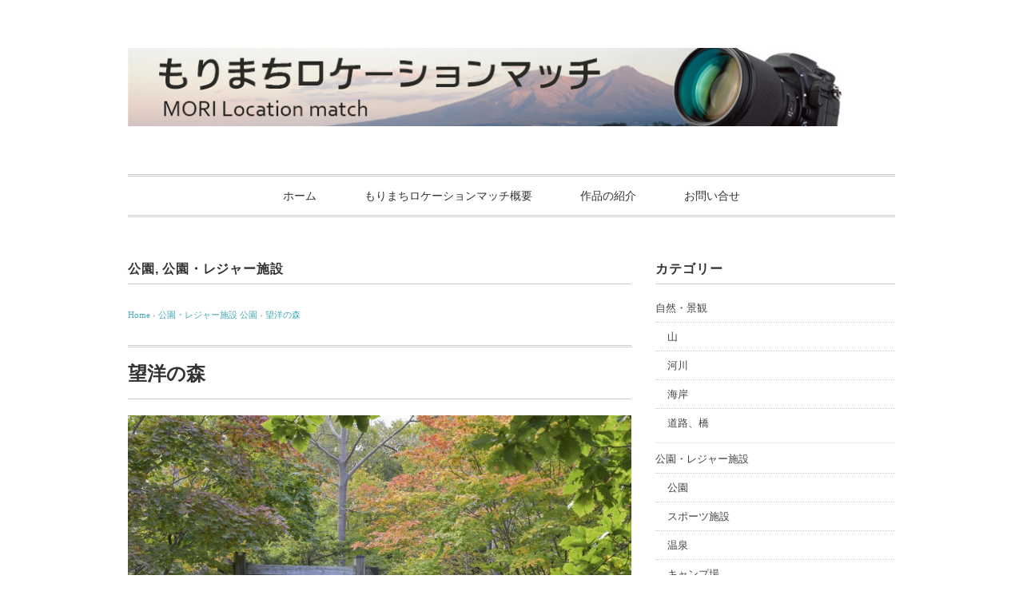

--- FILE ---
content_type: text/html; charset=UTF-8
request_url: https://mori-locationmatch.net/bouyou/
body_size: 130521
content:
<!DOCTYPE html><html dir="ltr" lang="ja" prefix="og: https://ogp.me/ns#"><head><meta charset="UTF-8" /><meta name="viewport" content="width=device-width, initial-scale=1.0"><link rel="stylesheet" href="https://mori-locationmatch.net/wp-content/cache/autoptimize/css/autoptimize_single_a414a3d6cdbd419136e917539a3d13f4.css" type="text/css" media="screen, print" /><link rel="stylesheet" href="https://mori-locationmatch.net/wp-content/cache/autoptimize/css/autoptimize_single_89eaf085bdcced0ef230c823c6206bad.css" type="text/css" media="screen, print" /><link rel="alternate" type="application/atom+xml" title="もりまちロケーションマッチ Atom Feed" href="https://mori-locationmatch.net/feed/atom/" /><link rel="alternate" type="application/rss+xml" title="もりまちロケーションマッチ RSS Feed" href="https://mori-locationmatch.net/feed/" /> <!--[if lt IE 9]> <script src="https://mori-locationmatch.net/wp-content/themes/vanillacity/jquery/html5.js" type="text/javascript"></script> <![endif]--><title>望洋の森 森林公園 | もりまちロケーションマッチ 映画、ドラマの撮影誘致、支援。</title><style>#wpadminbar #wp-admin-bar-wccp_free_top_button .ab-icon:before {
	content: "\f160";
	color: #02CA02;
	top: 3px;
}
#wpadminbar #wp-admin-bar-wccp_free_top_button .ab-icon {
	transform: rotate(45deg);
}</style><meta name="description" content="豊かな自然が広がる駒ケ岳（砂原岳）周辺で森林浴を楽しめ、散策路や人口池なども整備された森林公園です。自然豊かであることから様々な野鳥が観察されます。砂原岳の登山口に位置するが、現在は入山規制の為こちらの登山は自粛してください" /><meta name="robots" content="max-image-preview:large" /><meta name="author" content="morilocationmatch"/><link rel="canonical" href="https://mori-locationmatch.net/bouyou/" /><meta name="generator" content="All in One SEO (AIOSEO) 4.9.3" /><meta property="og:locale" content="ja_JP" /><meta property="og:site_name" content="もりまちロケーションマッチ | 北海道森町ロケ地情報を提供" /><meta property="og:type" content="article" /><meta property="og:title" content="望洋の森 森林公園 | もりまちロケーションマッチ 映画、ドラマの撮影誘致、支援。" /><meta property="og:description" content="豊かな自然が広がる駒ケ岳（砂原岳）周辺で森林浴を楽しめ、散策路や人口池なども整備された森林公園です。自然豊かであることから様々な野鳥が観察されます。砂原岳の登山口に位置するが、現在は入山規制の為こちらの登山は自粛してください" /><meta property="og:url" content="https://mori-locationmatch.net/bouyou/" /><meta property="article:published_time" content="2021-04-19T06:02:36+00:00" /><meta property="article:modified_time" content="2021-07-03T06:21:51+00:00" /><meta name="twitter:card" content="summary" /><meta name="twitter:title" content="望洋の森 森林公園 | もりまちロケーションマッチ 映画、ドラマの撮影誘致、支援。" /><meta name="twitter:description" content="豊かな自然が広がる駒ケ岳（砂原岳）周辺で森林浴を楽しめ、散策路や人口池なども整備された森林公園です。自然豊かであることから様々な野鳥が観察されます。砂原岳の登山口に位置するが、現在は入山規制の為こちらの登山は自粛してください" /> <script type="application/ld+json" class="aioseo-schema">{"@context":"https:\/\/schema.org","@graph":[{"@type":"BlogPosting","@id":"https:\/\/mori-locationmatch.net\/bouyou\/#blogposting","name":"\u671b\u6d0b\u306e\u68ee \u68ee\u6797\u516c\u5712 | \u3082\u308a\u307e\u3061\u30ed\u30b1\u30fc\u30b7\u30e7\u30f3\u30de\u30c3\u30c1 \u6620\u753b\u3001\u30c9\u30e9\u30de\u306e\u64ae\u5f71\u8a98\u81f4\u3001\u652f\u63f4\u3002","headline":"\u671b\u6d0b\u306e\u68ee","author":{"@id":"https:\/\/mori-locationmatch.net\/author\/mori\/#author"},"publisher":{"@id":"https:\/\/mori-locationmatch.net\/#organization"},"image":{"@type":"ImageObject","url":"https:\/\/mori-locationmatch.net\/wp-content\/uploads\/2021\/04\/mightyRIC_6663.jpg","width":1200,"height":801},"datePublished":"2021-04-19T15:02:36+09:00","dateModified":"2021-07-03T15:21:51+09:00","inLanguage":"ja","mainEntityOfPage":{"@id":"https:\/\/mori-locationmatch.net\/bouyou\/#webpage"},"isPartOf":{"@id":"https:\/\/mori-locationmatch.net\/bouyou\/#webpage"},"articleSection":"\u516c\u5712, \u516c\u5712\u30fb\u30ec\u30b8\u30e3\u30fc\u65bd\u8a2d, \u516c\u5712, \u7802\u539f"},{"@type":"BreadcrumbList","@id":"https:\/\/mori-locationmatch.net\/bouyou\/#breadcrumblist","itemListElement":[{"@type":"ListItem","@id":"https:\/\/mori-locationmatch.net#listItem","position":1,"name":"\u30db\u30fc\u30e0","item":"https:\/\/mori-locationmatch.net","nextItem":{"@type":"ListItem","@id":"https:\/\/mori-locationmatch.net\/category\/park\/#listItem","name":"\u516c\u5712\u30fb\u30ec\u30b8\u30e3\u30fc\u65bd\u8a2d"}},{"@type":"ListItem","@id":"https:\/\/mori-locationmatch.net\/category\/park\/#listItem","position":2,"name":"\u516c\u5712\u30fb\u30ec\u30b8\u30e3\u30fc\u65bd\u8a2d","item":"https:\/\/mori-locationmatch.net\/category\/park\/","nextItem":{"@type":"ListItem","@id":"https:\/\/mori-locationmatch.net\/category\/park\/park2\/#listItem","name":"\u516c\u5712"},"previousItem":{"@type":"ListItem","@id":"https:\/\/mori-locationmatch.net#listItem","name":"\u30db\u30fc\u30e0"}},{"@type":"ListItem","@id":"https:\/\/mori-locationmatch.net\/category\/park\/park2\/#listItem","position":3,"name":"\u516c\u5712","item":"https:\/\/mori-locationmatch.net\/category\/park\/park2\/","nextItem":{"@type":"ListItem","@id":"https:\/\/mori-locationmatch.net\/bouyou\/#listItem","name":"\u671b\u6d0b\u306e\u68ee"},"previousItem":{"@type":"ListItem","@id":"https:\/\/mori-locationmatch.net\/category\/park\/#listItem","name":"\u516c\u5712\u30fb\u30ec\u30b8\u30e3\u30fc\u65bd\u8a2d"}},{"@type":"ListItem","@id":"https:\/\/mori-locationmatch.net\/bouyou\/#listItem","position":4,"name":"\u671b\u6d0b\u306e\u68ee","previousItem":{"@type":"ListItem","@id":"https:\/\/mori-locationmatch.net\/category\/park\/park2\/#listItem","name":"\u516c\u5712"}}]},{"@type":"Organization","@id":"https:\/\/mori-locationmatch.net\/#organization","name":"\u3082\u308a\u307e\u3061\u30ed\u30b1\u30fc\u30b7\u30e7\u30f3\u30de\u30c3\u30c1","description":"\u5317\u6d77\u9053\u68ee\u753a\u30ed\u30b1\u5730\u60c5\u5831\u3092\u63d0\u4f9b","url":"https:\/\/mori-locationmatch.net\/","logo":{"@type":"ImageObject","url":"https:\/\/mori-locationmatch.net\/wp-content\/uploads\/2021\/03\/icon2.jpg","@id":"https:\/\/mori-locationmatch.net\/bouyou\/#organizationLogo","width":263,"height":264},"image":{"@id":"https:\/\/mori-locationmatch.net\/bouyou\/#organizationLogo"}},{"@type":"Person","@id":"https:\/\/mori-locationmatch.net\/author\/mori\/#author","url":"https:\/\/mori-locationmatch.net\/author\/mori\/","name":"morilocationmatch","image":{"@type":"ImageObject","@id":"https:\/\/mori-locationmatch.net\/bouyou\/#authorImage","url":"https:\/\/secure.gravatar.com\/avatar\/c084d311b45c5f54e6744e9e7690297561f5b4d1bf1ab3ff0de8764780a0aeeb?s=96&d=mm&r=g","width":96,"height":96,"caption":"morilocationmatch"}},{"@type":"WebPage","@id":"https:\/\/mori-locationmatch.net\/bouyou\/#webpage","url":"https:\/\/mori-locationmatch.net\/bouyou\/","name":"\u671b\u6d0b\u306e\u68ee \u68ee\u6797\u516c\u5712 | \u3082\u308a\u307e\u3061\u30ed\u30b1\u30fc\u30b7\u30e7\u30f3\u30de\u30c3\u30c1 \u6620\u753b\u3001\u30c9\u30e9\u30de\u306e\u64ae\u5f71\u8a98\u81f4\u3001\u652f\u63f4\u3002","description":"\u8c4a\u304b\u306a\u81ea\u7136\u304c\u5e83\u304c\u308b\u99d2\u30b1\u5cb3\uff08\u7802\u539f\u5cb3\uff09\u5468\u8fba\u3067\u68ee\u6797\u6d74\u3092\u697d\u3057\u3081\u3001\u6563\u7b56\u8def\u3084\u4eba\u53e3\u6c60\u306a\u3069\u3082\u6574\u5099\u3055\u308c\u305f\u68ee\u6797\u516c\u5712\u3067\u3059\u3002\u81ea\u7136\u8c4a\u304b\u3067\u3042\u308b\u3053\u3068\u304b\u3089\u69d8\u3005\u306a\u91ce\u9ce5\u304c\u89b3\u5bdf\u3055\u308c\u307e\u3059\u3002\u7802\u539f\u5cb3\u306e\u767b\u5c71\u53e3\u306b\u4f4d\u7f6e\u3059\u308b\u304c\u3001\u73fe\u5728\u306f\u5165\u5c71\u898f\u5236\u306e\u70ba\u3053\u3061\u3089\u306e\u767b\u5c71\u306f\u81ea\u7c9b\u3057\u3066\u304f\u3060\u3055\u3044","inLanguage":"ja","isPartOf":{"@id":"https:\/\/mori-locationmatch.net\/#website"},"breadcrumb":{"@id":"https:\/\/mori-locationmatch.net\/bouyou\/#breadcrumblist"},"author":{"@id":"https:\/\/mori-locationmatch.net\/author\/mori\/#author"},"creator":{"@id":"https:\/\/mori-locationmatch.net\/author\/mori\/#author"},"image":{"@type":"ImageObject","url":"https:\/\/mori-locationmatch.net\/wp-content\/uploads\/2021\/04\/mightyRIC_6663.jpg","@id":"https:\/\/mori-locationmatch.net\/bouyou\/#mainImage","width":1200,"height":801},"primaryImageOfPage":{"@id":"https:\/\/mori-locationmatch.net\/bouyou\/#mainImage"},"datePublished":"2021-04-19T15:02:36+09:00","dateModified":"2021-07-03T15:21:51+09:00"},{"@type":"WebSite","@id":"https:\/\/mori-locationmatch.net\/#website","url":"https:\/\/mori-locationmatch.net\/","name":"\u3082\u308a\u307e\u3061\u30ed\u30b1\u30fc\u30b7\u30e7\u30f3\u30de\u30c3\u30c1","description":"\u5317\u6d77\u9053\u68ee\u753a\u30ed\u30b1\u5730\u60c5\u5831\u3092\u63d0\u4f9b","inLanguage":"ja","publisher":{"@id":"https:\/\/mori-locationmatch.net\/#organization"}}]}</script> <link rel='dns-prefetch' href='//ajax.googleapis.com' /><link rel='dns-prefetch' href='//webfonts.sakura.ne.jp' /><link rel='dns-prefetch' href='//www.googletagmanager.com' /><link href='https://fonts.gstatic.com' crossorigin='anonymous' rel='preconnect' /><link rel="alternate" type="application/rss+xml" title="もりまちロケーションマッチ &raquo; フィード" href="https://mori-locationmatch.net/feed/" /><link rel="alternate" type="application/rss+xml" title="もりまちロケーションマッチ &raquo; コメントフィード" href="https://mori-locationmatch.net/comments/feed/" /> <script type="text/javascript" id="wpp-js" src="https://mori-locationmatch.net/wp-content/plugins/wordpress-popular-posts/assets/js/wpp.min.js?ver=7.3.6" data-sampling="0" data-sampling-rate="100" data-api-url="https://mori-locationmatch.net/wp-json/wordpress-popular-posts" data-post-id="722" data-token="22c0e6348b" data-lang="0" data-debug="0"></script> <link rel="alternate" title="oEmbed (JSON)" type="application/json+oembed" href="https://mori-locationmatch.net/wp-json/oembed/1.0/embed?url=https%3A%2F%2Fmori-locationmatch.net%2Fbouyou%2F" /><link rel="alternate" title="oEmbed (XML)" type="text/xml+oembed" href="https://mori-locationmatch.net/wp-json/oembed/1.0/embed?url=https%3A%2F%2Fmori-locationmatch.net%2Fbouyou%2F&#038;format=xml" /> <style id='wp-img-auto-sizes-contain-inline-css' type='text/css'>img:is([sizes=auto i],[sizes^="auto," i]){contain-intrinsic-size:3000px 1500px}
/*# sourceURL=wp-img-auto-sizes-contain-inline-css */</style><style id='wp-block-library-inline-css' type='text/css'>:root{--wp-block-synced-color:#7a00df;--wp-block-synced-color--rgb:122,0,223;--wp-bound-block-color:var(--wp-block-synced-color);--wp-editor-canvas-background:#ddd;--wp-admin-theme-color:#007cba;--wp-admin-theme-color--rgb:0,124,186;--wp-admin-theme-color-darker-10:#006ba1;--wp-admin-theme-color-darker-10--rgb:0,107,160.5;--wp-admin-theme-color-darker-20:#005a87;--wp-admin-theme-color-darker-20--rgb:0,90,135;--wp-admin-border-width-focus:2px}@media (min-resolution:192dpi){:root{--wp-admin-border-width-focus:1.5px}}.wp-element-button{cursor:pointer}:root .has-very-light-gray-background-color{background-color:#eee}:root .has-very-dark-gray-background-color{background-color:#313131}:root .has-very-light-gray-color{color:#eee}:root .has-very-dark-gray-color{color:#313131}:root .has-vivid-green-cyan-to-vivid-cyan-blue-gradient-background{background:linear-gradient(135deg,#00d084,#0693e3)}:root .has-purple-crush-gradient-background{background:linear-gradient(135deg,#34e2e4,#4721fb 50%,#ab1dfe)}:root .has-hazy-dawn-gradient-background{background:linear-gradient(135deg,#faaca8,#dad0ec)}:root .has-subdued-olive-gradient-background{background:linear-gradient(135deg,#fafae1,#67a671)}:root .has-atomic-cream-gradient-background{background:linear-gradient(135deg,#fdd79a,#004a59)}:root .has-nightshade-gradient-background{background:linear-gradient(135deg,#330968,#31cdcf)}:root .has-midnight-gradient-background{background:linear-gradient(135deg,#020381,#2874fc)}:root{--wp--preset--font-size--normal:16px;--wp--preset--font-size--huge:42px}.has-regular-font-size{font-size:1em}.has-larger-font-size{font-size:2.625em}.has-normal-font-size{font-size:var(--wp--preset--font-size--normal)}.has-huge-font-size{font-size:var(--wp--preset--font-size--huge)}.has-text-align-center{text-align:center}.has-text-align-left{text-align:left}.has-text-align-right{text-align:right}.has-fit-text{white-space:nowrap!important}#end-resizable-editor-section{display:none}.aligncenter{clear:both}.items-justified-left{justify-content:flex-start}.items-justified-center{justify-content:center}.items-justified-right{justify-content:flex-end}.items-justified-space-between{justify-content:space-between}.screen-reader-text{border:0;clip-path:inset(50%);height:1px;margin:-1px;overflow:hidden;padding:0;position:absolute;width:1px;word-wrap:normal!important}.screen-reader-text:focus{background-color:#ddd;clip-path:none;color:#444;display:block;font-size:1em;height:auto;left:5px;line-height:normal;padding:15px 23px 14px;text-decoration:none;top:5px;width:auto;z-index:100000}html :where(.has-border-color){border-style:solid}html :where([style*=border-top-color]){border-top-style:solid}html :where([style*=border-right-color]){border-right-style:solid}html :where([style*=border-bottom-color]){border-bottom-style:solid}html :where([style*=border-left-color]){border-left-style:solid}html :where([style*=border-width]){border-style:solid}html :where([style*=border-top-width]){border-top-style:solid}html :where([style*=border-right-width]){border-right-style:solid}html :where([style*=border-bottom-width]){border-bottom-style:solid}html :where([style*=border-left-width]){border-left-style:solid}html :where(img[class*=wp-image-]){height:auto;max-width:100%}:where(figure){margin:0 0 1em}html :where(.is-position-sticky){--wp-admin--admin-bar--position-offset:var(--wp-admin--admin-bar--height,0px)}@media screen and (max-width:600px){html :where(.is-position-sticky){--wp-admin--admin-bar--position-offset:0px}}

/*# sourceURL=wp-block-library-inline-css */</style><style id='wp-block-gallery-inline-css' type='text/css'>.blocks-gallery-grid:not(.has-nested-images),.wp-block-gallery:not(.has-nested-images){display:flex;flex-wrap:wrap;list-style-type:none;margin:0;padding:0}.blocks-gallery-grid:not(.has-nested-images) .blocks-gallery-image,.blocks-gallery-grid:not(.has-nested-images) .blocks-gallery-item,.wp-block-gallery:not(.has-nested-images) .blocks-gallery-image,.wp-block-gallery:not(.has-nested-images) .blocks-gallery-item{display:flex;flex-direction:column;flex-grow:1;justify-content:center;margin:0 1em 1em 0;position:relative;width:calc(50% - 1em)}.blocks-gallery-grid:not(.has-nested-images) .blocks-gallery-image:nth-of-type(2n),.blocks-gallery-grid:not(.has-nested-images) .blocks-gallery-item:nth-of-type(2n),.wp-block-gallery:not(.has-nested-images) .blocks-gallery-image:nth-of-type(2n),.wp-block-gallery:not(.has-nested-images) .blocks-gallery-item:nth-of-type(2n){margin-right:0}.blocks-gallery-grid:not(.has-nested-images) .blocks-gallery-image figure,.blocks-gallery-grid:not(.has-nested-images) .blocks-gallery-item figure,.wp-block-gallery:not(.has-nested-images) .blocks-gallery-image figure,.wp-block-gallery:not(.has-nested-images) .blocks-gallery-item figure{align-items:flex-end;display:flex;height:100%;justify-content:flex-start;margin:0}.blocks-gallery-grid:not(.has-nested-images) .blocks-gallery-image img,.blocks-gallery-grid:not(.has-nested-images) .blocks-gallery-item img,.wp-block-gallery:not(.has-nested-images) .blocks-gallery-image img,.wp-block-gallery:not(.has-nested-images) .blocks-gallery-item img{display:block;height:auto;max-width:100%;width:auto}.blocks-gallery-grid:not(.has-nested-images) .blocks-gallery-image figcaption,.blocks-gallery-grid:not(.has-nested-images) .blocks-gallery-item figcaption,.wp-block-gallery:not(.has-nested-images) .blocks-gallery-image figcaption,.wp-block-gallery:not(.has-nested-images) .blocks-gallery-item figcaption{background:linear-gradient(0deg,#000000b3,#0000004d 70%,#0000);bottom:0;box-sizing:border-box;color:#fff;font-size:.8em;margin:0;max-height:100%;overflow:auto;padding:3em .77em .7em;position:absolute;text-align:center;width:100%;z-index:2}.blocks-gallery-grid:not(.has-nested-images) .blocks-gallery-image figcaption img,.blocks-gallery-grid:not(.has-nested-images) .blocks-gallery-item figcaption img,.wp-block-gallery:not(.has-nested-images) .blocks-gallery-image figcaption img,.wp-block-gallery:not(.has-nested-images) .blocks-gallery-item figcaption img{display:inline}.blocks-gallery-grid:not(.has-nested-images) figcaption,.wp-block-gallery:not(.has-nested-images) figcaption{flex-grow:1}.blocks-gallery-grid:not(.has-nested-images).is-cropped .blocks-gallery-image a,.blocks-gallery-grid:not(.has-nested-images).is-cropped .blocks-gallery-image img,.blocks-gallery-grid:not(.has-nested-images).is-cropped .blocks-gallery-item a,.blocks-gallery-grid:not(.has-nested-images).is-cropped .blocks-gallery-item img,.wp-block-gallery:not(.has-nested-images).is-cropped .blocks-gallery-image a,.wp-block-gallery:not(.has-nested-images).is-cropped .blocks-gallery-image img,.wp-block-gallery:not(.has-nested-images).is-cropped .blocks-gallery-item a,.wp-block-gallery:not(.has-nested-images).is-cropped .blocks-gallery-item img{flex:1;height:100%;object-fit:cover;width:100%}.blocks-gallery-grid:not(.has-nested-images).columns-1 .blocks-gallery-image,.blocks-gallery-grid:not(.has-nested-images).columns-1 .blocks-gallery-item,.wp-block-gallery:not(.has-nested-images).columns-1 .blocks-gallery-image,.wp-block-gallery:not(.has-nested-images).columns-1 .blocks-gallery-item{margin-right:0;width:100%}@media (min-width:600px){.blocks-gallery-grid:not(.has-nested-images).columns-3 .blocks-gallery-image,.blocks-gallery-grid:not(.has-nested-images).columns-3 .blocks-gallery-item,.wp-block-gallery:not(.has-nested-images).columns-3 .blocks-gallery-image,.wp-block-gallery:not(.has-nested-images).columns-3 .blocks-gallery-item{margin-right:1em;width:calc(33.33333% - .66667em)}.blocks-gallery-grid:not(.has-nested-images).columns-4 .blocks-gallery-image,.blocks-gallery-grid:not(.has-nested-images).columns-4 .blocks-gallery-item,.wp-block-gallery:not(.has-nested-images).columns-4 .blocks-gallery-image,.wp-block-gallery:not(.has-nested-images).columns-4 .blocks-gallery-item{margin-right:1em;width:calc(25% - .75em)}.blocks-gallery-grid:not(.has-nested-images).columns-5 .blocks-gallery-image,.blocks-gallery-grid:not(.has-nested-images).columns-5 .blocks-gallery-item,.wp-block-gallery:not(.has-nested-images).columns-5 .blocks-gallery-image,.wp-block-gallery:not(.has-nested-images).columns-5 .blocks-gallery-item{margin-right:1em;width:calc(20% - .8em)}.blocks-gallery-grid:not(.has-nested-images).columns-6 .blocks-gallery-image,.blocks-gallery-grid:not(.has-nested-images).columns-6 .blocks-gallery-item,.wp-block-gallery:not(.has-nested-images).columns-6 .blocks-gallery-image,.wp-block-gallery:not(.has-nested-images).columns-6 .blocks-gallery-item{margin-right:1em;width:calc(16.66667% - .83333em)}.blocks-gallery-grid:not(.has-nested-images).columns-7 .blocks-gallery-image,.blocks-gallery-grid:not(.has-nested-images).columns-7 .blocks-gallery-item,.wp-block-gallery:not(.has-nested-images).columns-7 .blocks-gallery-image,.wp-block-gallery:not(.has-nested-images).columns-7 .blocks-gallery-item{margin-right:1em;width:calc(14.28571% - .85714em)}.blocks-gallery-grid:not(.has-nested-images).columns-8 .blocks-gallery-image,.blocks-gallery-grid:not(.has-nested-images).columns-8 .blocks-gallery-item,.wp-block-gallery:not(.has-nested-images).columns-8 .blocks-gallery-image,.wp-block-gallery:not(.has-nested-images).columns-8 .blocks-gallery-item{margin-right:1em;width:calc(12.5% - .875em)}.blocks-gallery-grid:not(.has-nested-images).columns-1 .blocks-gallery-image:nth-of-type(1n),.blocks-gallery-grid:not(.has-nested-images).columns-1 .blocks-gallery-item:nth-of-type(1n),.blocks-gallery-grid:not(.has-nested-images).columns-2 .blocks-gallery-image:nth-of-type(2n),.blocks-gallery-grid:not(.has-nested-images).columns-2 .blocks-gallery-item:nth-of-type(2n),.blocks-gallery-grid:not(.has-nested-images).columns-3 .blocks-gallery-image:nth-of-type(3n),.blocks-gallery-grid:not(.has-nested-images).columns-3 .blocks-gallery-item:nth-of-type(3n),.blocks-gallery-grid:not(.has-nested-images).columns-4 .blocks-gallery-image:nth-of-type(4n),.blocks-gallery-grid:not(.has-nested-images).columns-4 .blocks-gallery-item:nth-of-type(4n),.blocks-gallery-grid:not(.has-nested-images).columns-5 .blocks-gallery-image:nth-of-type(5n),.blocks-gallery-grid:not(.has-nested-images).columns-5 .blocks-gallery-item:nth-of-type(5n),.blocks-gallery-grid:not(.has-nested-images).columns-6 .blocks-gallery-image:nth-of-type(6n),.blocks-gallery-grid:not(.has-nested-images).columns-6 .blocks-gallery-item:nth-of-type(6n),.blocks-gallery-grid:not(.has-nested-images).columns-7 .blocks-gallery-image:nth-of-type(7n),.blocks-gallery-grid:not(.has-nested-images).columns-7 .blocks-gallery-item:nth-of-type(7n),.blocks-gallery-grid:not(.has-nested-images).columns-8 .blocks-gallery-image:nth-of-type(8n),.blocks-gallery-grid:not(.has-nested-images).columns-8 .blocks-gallery-item:nth-of-type(8n),.wp-block-gallery:not(.has-nested-images).columns-1 .blocks-gallery-image:nth-of-type(1n),.wp-block-gallery:not(.has-nested-images).columns-1 .blocks-gallery-item:nth-of-type(1n),.wp-block-gallery:not(.has-nested-images).columns-2 .blocks-gallery-image:nth-of-type(2n),.wp-block-gallery:not(.has-nested-images).columns-2 .blocks-gallery-item:nth-of-type(2n),.wp-block-gallery:not(.has-nested-images).columns-3 .blocks-gallery-image:nth-of-type(3n),.wp-block-gallery:not(.has-nested-images).columns-3 .blocks-gallery-item:nth-of-type(3n),.wp-block-gallery:not(.has-nested-images).columns-4 .blocks-gallery-image:nth-of-type(4n),.wp-block-gallery:not(.has-nested-images).columns-4 .blocks-gallery-item:nth-of-type(4n),.wp-block-gallery:not(.has-nested-images).columns-5 .blocks-gallery-image:nth-of-type(5n),.wp-block-gallery:not(.has-nested-images).columns-5 .blocks-gallery-item:nth-of-type(5n),.wp-block-gallery:not(.has-nested-images).columns-6 .blocks-gallery-image:nth-of-type(6n),.wp-block-gallery:not(.has-nested-images).columns-6 .blocks-gallery-item:nth-of-type(6n),.wp-block-gallery:not(.has-nested-images).columns-7 .blocks-gallery-image:nth-of-type(7n),.wp-block-gallery:not(.has-nested-images).columns-7 .blocks-gallery-item:nth-of-type(7n),.wp-block-gallery:not(.has-nested-images).columns-8 .blocks-gallery-image:nth-of-type(8n),.wp-block-gallery:not(.has-nested-images).columns-8 .blocks-gallery-item:nth-of-type(8n){margin-right:0}}.blocks-gallery-grid:not(.has-nested-images) .blocks-gallery-image:last-child,.blocks-gallery-grid:not(.has-nested-images) .blocks-gallery-item:last-child,.wp-block-gallery:not(.has-nested-images) .blocks-gallery-image:last-child,.wp-block-gallery:not(.has-nested-images) .blocks-gallery-item:last-child{margin-right:0}.blocks-gallery-grid:not(.has-nested-images).alignleft,.blocks-gallery-grid:not(.has-nested-images).alignright,.wp-block-gallery:not(.has-nested-images).alignleft,.wp-block-gallery:not(.has-nested-images).alignright{max-width:420px;width:100%}.blocks-gallery-grid:not(.has-nested-images).aligncenter .blocks-gallery-item figure,.wp-block-gallery:not(.has-nested-images).aligncenter .blocks-gallery-item figure{justify-content:center}.wp-block-gallery:not(.is-cropped) .blocks-gallery-item{align-self:flex-start}figure.wp-block-gallery.has-nested-images{align-items:normal}.wp-block-gallery.has-nested-images figure.wp-block-image:not(#individual-image){margin:0;width:calc(50% - var(--wp--style--unstable-gallery-gap, 16px)/2)}.wp-block-gallery.has-nested-images figure.wp-block-image{box-sizing:border-box;display:flex;flex-direction:column;flex-grow:1;justify-content:center;max-width:100%;position:relative}.wp-block-gallery.has-nested-images figure.wp-block-image>a,.wp-block-gallery.has-nested-images figure.wp-block-image>div{flex-direction:column;flex-grow:1;margin:0}.wp-block-gallery.has-nested-images figure.wp-block-image img{display:block;height:auto;max-width:100%!important;width:auto}.wp-block-gallery.has-nested-images figure.wp-block-image figcaption,.wp-block-gallery.has-nested-images figure.wp-block-image:has(figcaption):before{bottom:0;left:0;max-height:100%;position:absolute;right:0}.wp-block-gallery.has-nested-images figure.wp-block-image:has(figcaption):before{backdrop-filter:blur(3px);content:"";height:100%;-webkit-mask-image:linear-gradient(0deg,#000 20%,#0000);mask-image:linear-gradient(0deg,#000 20%,#0000);max-height:40%;pointer-events:none}.wp-block-gallery.has-nested-images figure.wp-block-image figcaption{box-sizing:border-box;color:#fff;font-size:13px;margin:0;overflow:auto;padding:1em;text-align:center;text-shadow:0 0 1.5px #000}.wp-block-gallery.has-nested-images figure.wp-block-image figcaption::-webkit-scrollbar{height:12px;width:12px}.wp-block-gallery.has-nested-images figure.wp-block-image figcaption::-webkit-scrollbar-track{background-color:initial}.wp-block-gallery.has-nested-images figure.wp-block-image figcaption::-webkit-scrollbar-thumb{background-clip:padding-box;background-color:initial;border:3px solid #0000;border-radius:8px}.wp-block-gallery.has-nested-images figure.wp-block-image figcaption:focus-within::-webkit-scrollbar-thumb,.wp-block-gallery.has-nested-images figure.wp-block-image figcaption:focus::-webkit-scrollbar-thumb,.wp-block-gallery.has-nested-images figure.wp-block-image figcaption:hover::-webkit-scrollbar-thumb{background-color:#fffc}.wp-block-gallery.has-nested-images figure.wp-block-image figcaption{scrollbar-color:#0000 #0000;scrollbar-gutter:stable both-edges;scrollbar-width:thin}.wp-block-gallery.has-nested-images figure.wp-block-image figcaption:focus,.wp-block-gallery.has-nested-images figure.wp-block-image figcaption:focus-within,.wp-block-gallery.has-nested-images figure.wp-block-image figcaption:hover{scrollbar-color:#fffc #0000}.wp-block-gallery.has-nested-images figure.wp-block-image figcaption{will-change:transform}@media (hover:none){.wp-block-gallery.has-nested-images figure.wp-block-image figcaption{scrollbar-color:#fffc #0000}}.wp-block-gallery.has-nested-images figure.wp-block-image figcaption{background:linear-gradient(0deg,#0006,#0000)}.wp-block-gallery.has-nested-images figure.wp-block-image figcaption img{display:inline}.wp-block-gallery.has-nested-images figure.wp-block-image figcaption a{color:inherit}.wp-block-gallery.has-nested-images figure.wp-block-image.has-custom-border img{box-sizing:border-box}.wp-block-gallery.has-nested-images figure.wp-block-image.has-custom-border>a,.wp-block-gallery.has-nested-images figure.wp-block-image.has-custom-border>div,.wp-block-gallery.has-nested-images figure.wp-block-image.is-style-rounded>a,.wp-block-gallery.has-nested-images figure.wp-block-image.is-style-rounded>div{flex:1 1 auto}.wp-block-gallery.has-nested-images figure.wp-block-image.has-custom-border figcaption,.wp-block-gallery.has-nested-images figure.wp-block-image.is-style-rounded figcaption{background:none;color:inherit;flex:initial;margin:0;padding:10px 10px 9px;position:relative;text-shadow:none}.wp-block-gallery.has-nested-images figure.wp-block-image.has-custom-border:before,.wp-block-gallery.has-nested-images figure.wp-block-image.is-style-rounded:before{content:none}.wp-block-gallery.has-nested-images figcaption{flex-basis:100%;flex-grow:1;text-align:center}.wp-block-gallery.has-nested-images:not(.is-cropped) figure.wp-block-image:not(#individual-image){margin-bottom:auto;margin-top:0}.wp-block-gallery.has-nested-images.is-cropped figure.wp-block-image:not(#individual-image){align-self:inherit}.wp-block-gallery.has-nested-images.is-cropped figure.wp-block-image:not(#individual-image)>a,.wp-block-gallery.has-nested-images.is-cropped figure.wp-block-image:not(#individual-image)>div:not(.components-drop-zone){display:flex}.wp-block-gallery.has-nested-images.is-cropped figure.wp-block-image:not(#individual-image) a,.wp-block-gallery.has-nested-images.is-cropped figure.wp-block-image:not(#individual-image) img{flex:1 0 0%;height:100%;object-fit:cover;width:100%}.wp-block-gallery.has-nested-images.columns-1 figure.wp-block-image:not(#individual-image){width:100%}@media (min-width:600px){.wp-block-gallery.has-nested-images.columns-3 figure.wp-block-image:not(#individual-image){width:calc(33.33333% - var(--wp--style--unstable-gallery-gap, 16px)*.66667)}.wp-block-gallery.has-nested-images.columns-4 figure.wp-block-image:not(#individual-image){width:calc(25% - var(--wp--style--unstable-gallery-gap, 16px)*.75)}.wp-block-gallery.has-nested-images.columns-5 figure.wp-block-image:not(#individual-image){width:calc(20% - var(--wp--style--unstable-gallery-gap, 16px)*.8)}.wp-block-gallery.has-nested-images.columns-6 figure.wp-block-image:not(#individual-image){width:calc(16.66667% - var(--wp--style--unstable-gallery-gap, 16px)*.83333)}.wp-block-gallery.has-nested-images.columns-7 figure.wp-block-image:not(#individual-image){width:calc(14.28571% - var(--wp--style--unstable-gallery-gap, 16px)*.85714)}.wp-block-gallery.has-nested-images.columns-8 figure.wp-block-image:not(#individual-image){width:calc(12.5% - var(--wp--style--unstable-gallery-gap, 16px)*.875)}.wp-block-gallery.has-nested-images.columns-default figure.wp-block-image:not(#individual-image){width:calc(33.33% - var(--wp--style--unstable-gallery-gap, 16px)*.66667)}.wp-block-gallery.has-nested-images.columns-default figure.wp-block-image:not(#individual-image):first-child:nth-last-child(2),.wp-block-gallery.has-nested-images.columns-default figure.wp-block-image:not(#individual-image):first-child:nth-last-child(2)~figure.wp-block-image:not(#individual-image){width:calc(50% - var(--wp--style--unstable-gallery-gap, 16px)*.5)}.wp-block-gallery.has-nested-images.columns-default figure.wp-block-image:not(#individual-image):first-child:last-child{width:100%}}.wp-block-gallery.has-nested-images.alignleft,.wp-block-gallery.has-nested-images.alignright{max-width:420px;width:100%}.wp-block-gallery.has-nested-images.aligncenter{justify-content:center}
/*# sourceURL=https://mori-locationmatch.net/wp-includes/blocks/gallery/style.min.css */</style><style id='wp-block-heading-inline-css' type='text/css'>h1:where(.wp-block-heading).has-background,h2:where(.wp-block-heading).has-background,h3:where(.wp-block-heading).has-background,h4:where(.wp-block-heading).has-background,h5:where(.wp-block-heading).has-background,h6:where(.wp-block-heading).has-background{padding:1.25em 2.375em}h1.has-text-align-left[style*=writing-mode]:where([style*=vertical-lr]),h1.has-text-align-right[style*=writing-mode]:where([style*=vertical-rl]),h2.has-text-align-left[style*=writing-mode]:where([style*=vertical-lr]),h2.has-text-align-right[style*=writing-mode]:where([style*=vertical-rl]),h3.has-text-align-left[style*=writing-mode]:where([style*=vertical-lr]),h3.has-text-align-right[style*=writing-mode]:where([style*=vertical-rl]),h4.has-text-align-left[style*=writing-mode]:where([style*=vertical-lr]),h4.has-text-align-right[style*=writing-mode]:where([style*=vertical-rl]),h5.has-text-align-left[style*=writing-mode]:where([style*=vertical-lr]),h5.has-text-align-right[style*=writing-mode]:where([style*=vertical-rl]),h6.has-text-align-left[style*=writing-mode]:where([style*=vertical-lr]),h6.has-text-align-right[style*=writing-mode]:where([style*=vertical-rl]){rotate:180deg}
/*# sourceURL=https://mori-locationmatch.net/wp-includes/blocks/heading/style.min.css */</style><style id='wp-block-image-inline-css' type='text/css'>.wp-block-image>a,.wp-block-image>figure>a{display:inline-block}.wp-block-image img{box-sizing:border-box;height:auto;max-width:100%;vertical-align:bottom}@media not (prefers-reduced-motion){.wp-block-image img.hide{visibility:hidden}.wp-block-image img.show{animation:show-content-image .4s}}.wp-block-image[style*=border-radius] img,.wp-block-image[style*=border-radius]>a{border-radius:inherit}.wp-block-image.has-custom-border img{box-sizing:border-box}.wp-block-image.aligncenter{text-align:center}.wp-block-image.alignfull>a,.wp-block-image.alignwide>a{width:100%}.wp-block-image.alignfull img,.wp-block-image.alignwide img{height:auto;width:100%}.wp-block-image .aligncenter,.wp-block-image .alignleft,.wp-block-image .alignright,.wp-block-image.aligncenter,.wp-block-image.alignleft,.wp-block-image.alignright{display:table}.wp-block-image .aligncenter>figcaption,.wp-block-image .alignleft>figcaption,.wp-block-image .alignright>figcaption,.wp-block-image.aligncenter>figcaption,.wp-block-image.alignleft>figcaption,.wp-block-image.alignright>figcaption{caption-side:bottom;display:table-caption}.wp-block-image .alignleft{float:left;margin:.5em 1em .5em 0}.wp-block-image .alignright{float:right;margin:.5em 0 .5em 1em}.wp-block-image .aligncenter{margin-left:auto;margin-right:auto}.wp-block-image :where(figcaption){margin-bottom:1em;margin-top:.5em}.wp-block-image.is-style-circle-mask img{border-radius:9999px}@supports ((-webkit-mask-image:none) or (mask-image:none)) or (-webkit-mask-image:none){.wp-block-image.is-style-circle-mask img{border-radius:0;-webkit-mask-image:url('data:image/svg+xml;utf8,<svg viewBox="0 0 100 100" xmlns="http://www.w3.org/2000/svg"><circle cx="50" cy="50" r="50"/></svg>');mask-image:url('data:image/svg+xml;utf8,<svg viewBox="0 0 100 100" xmlns="http://www.w3.org/2000/svg"><circle cx="50" cy="50" r="50"/></svg>');mask-mode:alpha;-webkit-mask-position:center;mask-position:center;-webkit-mask-repeat:no-repeat;mask-repeat:no-repeat;-webkit-mask-size:contain;mask-size:contain}}:root :where(.wp-block-image.is-style-rounded img,.wp-block-image .is-style-rounded img){border-radius:9999px}.wp-block-image figure{margin:0}.wp-lightbox-container{display:flex;flex-direction:column;position:relative}.wp-lightbox-container img{cursor:zoom-in}.wp-lightbox-container img:hover+button{opacity:1}.wp-lightbox-container button{align-items:center;backdrop-filter:blur(16px) saturate(180%);background-color:#5a5a5a40;border:none;border-radius:4px;cursor:zoom-in;display:flex;height:20px;justify-content:center;opacity:0;padding:0;position:absolute;right:16px;text-align:center;top:16px;width:20px;z-index:100}@media not (prefers-reduced-motion){.wp-lightbox-container button{transition:opacity .2s ease}}.wp-lightbox-container button:focus-visible{outline:3px auto #5a5a5a40;outline:3px auto -webkit-focus-ring-color;outline-offset:3px}.wp-lightbox-container button:hover{cursor:pointer;opacity:1}.wp-lightbox-container button:focus{opacity:1}.wp-lightbox-container button:focus,.wp-lightbox-container button:hover,.wp-lightbox-container button:not(:hover):not(:active):not(.has-background){background-color:#5a5a5a40;border:none}.wp-lightbox-overlay{box-sizing:border-box;cursor:zoom-out;height:100vh;left:0;overflow:hidden;position:fixed;top:0;visibility:hidden;width:100%;z-index:100000}.wp-lightbox-overlay .close-button{align-items:center;cursor:pointer;display:flex;justify-content:center;min-height:40px;min-width:40px;padding:0;position:absolute;right:calc(env(safe-area-inset-right) + 16px);top:calc(env(safe-area-inset-top) + 16px);z-index:5000000}.wp-lightbox-overlay .close-button:focus,.wp-lightbox-overlay .close-button:hover,.wp-lightbox-overlay .close-button:not(:hover):not(:active):not(.has-background){background:none;border:none}.wp-lightbox-overlay .lightbox-image-container{height:var(--wp--lightbox-container-height);left:50%;overflow:hidden;position:absolute;top:50%;transform:translate(-50%,-50%);transform-origin:top left;width:var(--wp--lightbox-container-width);z-index:9999999999}.wp-lightbox-overlay .wp-block-image{align-items:center;box-sizing:border-box;display:flex;height:100%;justify-content:center;margin:0;position:relative;transform-origin:0 0;width:100%;z-index:3000000}.wp-lightbox-overlay .wp-block-image img{height:var(--wp--lightbox-image-height);min-height:var(--wp--lightbox-image-height);min-width:var(--wp--lightbox-image-width);width:var(--wp--lightbox-image-width)}.wp-lightbox-overlay .wp-block-image figcaption{display:none}.wp-lightbox-overlay button{background:none;border:none}.wp-lightbox-overlay .scrim{background-color:#fff;height:100%;opacity:.9;position:absolute;width:100%;z-index:2000000}.wp-lightbox-overlay.active{visibility:visible}@media not (prefers-reduced-motion){.wp-lightbox-overlay.active{animation:turn-on-visibility .25s both}.wp-lightbox-overlay.active img{animation:turn-on-visibility .35s both}.wp-lightbox-overlay.show-closing-animation:not(.active){animation:turn-off-visibility .35s both}.wp-lightbox-overlay.show-closing-animation:not(.active) img{animation:turn-off-visibility .25s both}.wp-lightbox-overlay.zoom.active{animation:none;opacity:1;visibility:visible}.wp-lightbox-overlay.zoom.active .lightbox-image-container{animation:lightbox-zoom-in .4s}.wp-lightbox-overlay.zoom.active .lightbox-image-container img{animation:none}.wp-lightbox-overlay.zoom.active .scrim{animation:turn-on-visibility .4s forwards}.wp-lightbox-overlay.zoom.show-closing-animation:not(.active){animation:none}.wp-lightbox-overlay.zoom.show-closing-animation:not(.active) .lightbox-image-container{animation:lightbox-zoom-out .4s}.wp-lightbox-overlay.zoom.show-closing-animation:not(.active) .lightbox-image-container img{animation:none}.wp-lightbox-overlay.zoom.show-closing-animation:not(.active) .scrim{animation:turn-off-visibility .4s forwards}}@keyframes show-content-image{0%{visibility:hidden}99%{visibility:hidden}to{visibility:visible}}@keyframes turn-on-visibility{0%{opacity:0}to{opacity:1}}@keyframes turn-off-visibility{0%{opacity:1;visibility:visible}99%{opacity:0;visibility:visible}to{opacity:0;visibility:hidden}}@keyframes lightbox-zoom-in{0%{transform:translate(calc((-100vw + var(--wp--lightbox-scrollbar-width))/2 + var(--wp--lightbox-initial-left-position)),calc(-50vh + var(--wp--lightbox-initial-top-position))) scale(var(--wp--lightbox-scale))}to{transform:translate(-50%,-50%) scale(1)}}@keyframes lightbox-zoom-out{0%{transform:translate(-50%,-50%) scale(1);visibility:visible}99%{visibility:visible}to{transform:translate(calc((-100vw + var(--wp--lightbox-scrollbar-width))/2 + var(--wp--lightbox-initial-left-position)),calc(-50vh + var(--wp--lightbox-initial-top-position))) scale(var(--wp--lightbox-scale));visibility:hidden}}
/*# sourceURL=https://mori-locationmatch.net/wp-includes/blocks/image/style.min.css */</style><style id='wp-block-paragraph-inline-css' type='text/css'>.is-small-text{font-size:.875em}.is-regular-text{font-size:1em}.is-large-text{font-size:2.25em}.is-larger-text{font-size:3em}.has-drop-cap:not(:focus):first-letter{float:left;font-size:8.4em;font-style:normal;font-weight:100;line-height:.68;margin:.05em .1em 0 0;text-transform:uppercase}body.rtl .has-drop-cap:not(:focus):first-letter{float:none;margin-left:.1em}p.has-drop-cap.has-background{overflow:hidden}:root :where(p.has-background){padding:1.25em 2.375em}:where(p.has-text-color:not(.has-link-color)) a{color:inherit}p.has-text-align-left[style*="writing-mode:vertical-lr"],p.has-text-align-right[style*="writing-mode:vertical-rl"]{rotate:180deg}
/*# sourceURL=https://mori-locationmatch.net/wp-includes/blocks/paragraph/style.min.css */</style><style id='global-styles-inline-css' type='text/css'>:root{--wp--preset--aspect-ratio--square: 1;--wp--preset--aspect-ratio--4-3: 4/3;--wp--preset--aspect-ratio--3-4: 3/4;--wp--preset--aspect-ratio--3-2: 3/2;--wp--preset--aspect-ratio--2-3: 2/3;--wp--preset--aspect-ratio--16-9: 16/9;--wp--preset--aspect-ratio--9-16: 9/16;--wp--preset--color--black: #000000;--wp--preset--color--cyan-bluish-gray: #abb8c3;--wp--preset--color--white: #ffffff;--wp--preset--color--pale-pink: #f78da7;--wp--preset--color--vivid-red: #cf2e2e;--wp--preset--color--luminous-vivid-orange: #ff6900;--wp--preset--color--luminous-vivid-amber: #fcb900;--wp--preset--color--light-green-cyan: #7bdcb5;--wp--preset--color--vivid-green-cyan: #00d084;--wp--preset--color--pale-cyan-blue: #8ed1fc;--wp--preset--color--vivid-cyan-blue: #0693e3;--wp--preset--color--vivid-purple: #9b51e0;--wp--preset--gradient--vivid-cyan-blue-to-vivid-purple: linear-gradient(135deg,rgb(6,147,227) 0%,rgb(155,81,224) 100%);--wp--preset--gradient--light-green-cyan-to-vivid-green-cyan: linear-gradient(135deg,rgb(122,220,180) 0%,rgb(0,208,130) 100%);--wp--preset--gradient--luminous-vivid-amber-to-luminous-vivid-orange: linear-gradient(135deg,rgb(252,185,0) 0%,rgb(255,105,0) 100%);--wp--preset--gradient--luminous-vivid-orange-to-vivid-red: linear-gradient(135deg,rgb(255,105,0) 0%,rgb(207,46,46) 100%);--wp--preset--gradient--very-light-gray-to-cyan-bluish-gray: linear-gradient(135deg,rgb(238,238,238) 0%,rgb(169,184,195) 100%);--wp--preset--gradient--cool-to-warm-spectrum: linear-gradient(135deg,rgb(74,234,220) 0%,rgb(151,120,209) 20%,rgb(207,42,186) 40%,rgb(238,44,130) 60%,rgb(251,105,98) 80%,rgb(254,248,76) 100%);--wp--preset--gradient--blush-light-purple: linear-gradient(135deg,rgb(255,206,236) 0%,rgb(152,150,240) 100%);--wp--preset--gradient--blush-bordeaux: linear-gradient(135deg,rgb(254,205,165) 0%,rgb(254,45,45) 50%,rgb(107,0,62) 100%);--wp--preset--gradient--luminous-dusk: linear-gradient(135deg,rgb(255,203,112) 0%,rgb(199,81,192) 50%,rgb(65,88,208) 100%);--wp--preset--gradient--pale-ocean: linear-gradient(135deg,rgb(255,245,203) 0%,rgb(182,227,212) 50%,rgb(51,167,181) 100%);--wp--preset--gradient--electric-grass: linear-gradient(135deg,rgb(202,248,128) 0%,rgb(113,206,126) 100%);--wp--preset--gradient--midnight: linear-gradient(135deg,rgb(2,3,129) 0%,rgb(40,116,252) 100%);--wp--preset--font-size--small: 13px;--wp--preset--font-size--medium: 20px;--wp--preset--font-size--large: 36px;--wp--preset--font-size--x-large: 42px;--wp--preset--spacing--20: 0.44rem;--wp--preset--spacing--30: 0.67rem;--wp--preset--spacing--40: 1rem;--wp--preset--spacing--50: 1.5rem;--wp--preset--spacing--60: 2.25rem;--wp--preset--spacing--70: 3.38rem;--wp--preset--spacing--80: 5.06rem;--wp--preset--shadow--natural: 6px 6px 9px rgba(0, 0, 0, 0.2);--wp--preset--shadow--deep: 12px 12px 50px rgba(0, 0, 0, 0.4);--wp--preset--shadow--sharp: 6px 6px 0px rgba(0, 0, 0, 0.2);--wp--preset--shadow--outlined: 6px 6px 0px -3px rgb(255, 255, 255), 6px 6px rgb(0, 0, 0);--wp--preset--shadow--crisp: 6px 6px 0px rgb(0, 0, 0);}:where(.is-layout-flex){gap: 0.5em;}:where(.is-layout-grid){gap: 0.5em;}body .is-layout-flex{display: flex;}.is-layout-flex{flex-wrap: wrap;align-items: center;}.is-layout-flex > :is(*, div){margin: 0;}body .is-layout-grid{display: grid;}.is-layout-grid > :is(*, div){margin: 0;}:where(.wp-block-columns.is-layout-flex){gap: 2em;}:where(.wp-block-columns.is-layout-grid){gap: 2em;}:where(.wp-block-post-template.is-layout-flex){gap: 1.25em;}:where(.wp-block-post-template.is-layout-grid){gap: 1.25em;}.has-black-color{color: var(--wp--preset--color--black) !important;}.has-cyan-bluish-gray-color{color: var(--wp--preset--color--cyan-bluish-gray) !important;}.has-white-color{color: var(--wp--preset--color--white) !important;}.has-pale-pink-color{color: var(--wp--preset--color--pale-pink) !important;}.has-vivid-red-color{color: var(--wp--preset--color--vivid-red) !important;}.has-luminous-vivid-orange-color{color: var(--wp--preset--color--luminous-vivid-orange) !important;}.has-luminous-vivid-amber-color{color: var(--wp--preset--color--luminous-vivid-amber) !important;}.has-light-green-cyan-color{color: var(--wp--preset--color--light-green-cyan) !important;}.has-vivid-green-cyan-color{color: var(--wp--preset--color--vivid-green-cyan) !important;}.has-pale-cyan-blue-color{color: var(--wp--preset--color--pale-cyan-blue) !important;}.has-vivid-cyan-blue-color{color: var(--wp--preset--color--vivid-cyan-blue) !important;}.has-vivid-purple-color{color: var(--wp--preset--color--vivid-purple) !important;}.has-black-background-color{background-color: var(--wp--preset--color--black) !important;}.has-cyan-bluish-gray-background-color{background-color: var(--wp--preset--color--cyan-bluish-gray) !important;}.has-white-background-color{background-color: var(--wp--preset--color--white) !important;}.has-pale-pink-background-color{background-color: var(--wp--preset--color--pale-pink) !important;}.has-vivid-red-background-color{background-color: var(--wp--preset--color--vivid-red) !important;}.has-luminous-vivid-orange-background-color{background-color: var(--wp--preset--color--luminous-vivid-orange) !important;}.has-luminous-vivid-amber-background-color{background-color: var(--wp--preset--color--luminous-vivid-amber) !important;}.has-light-green-cyan-background-color{background-color: var(--wp--preset--color--light-green-cyan) !important;}.has-vivid-green-cyan-background-color{background-color: var(--wp--preset--color--vivid-green-cyan) !important;}.has-pale-cyan-blue-background-color{background-color: var(--wp--preset--color--pale-cyan-blue) !important;}.has-vivid-cyan-blue-background-color{background-color: var(--wp--preset--color--vivid-cyan-blue) !important;}.has-vivid-purple-background-color{background-color: var(--wp--preset--color--vivid-purple) !important;}.has-black-border-color{border-color: var(--wp--preset--color--black) !important;}.has-cyan-bluish-gray-border-color{border-color: var(--wp--preset--color--cyan-bluish-gray) !important;}.has-white-border-color{border-color: var(--wp--preset--color--white) !important;}.has-pale-pink-border-color{border-color: var(--wp--preset--color--pale-pink) !important;}.has-vivid-red-border-color{border-color: var(--wp--preset--color--vivid-red) !important;}.has-luminous-vivid-orange-border-color{border-color: var(--wp--preset--color--luminous-vivid-orange) !important;}.has-luminous-vivid-amber-border-color{border-color: var(--wp--preset--color--luminous-vivid-amber) !important;}.has-light-green-cyan-border-color{border-color: var(--wp--preset--color--light-green-cyan) !important;}.has-vivid-green-cyan-border-color{border-color: var(--wp--preset--color--vivid-green-cyan) !important;}.has-pale-cyan-blue-border-color{border-color: var(--wp--preset--color--pale-cyan-blue) !important;}.has-vivid-cyan-blue-border-color{border-color: var(--wp--preset--color--vivid-cyan-blue) !important;}.has-vivid-purple-border-color{border-color: var(--wp--preset--color--vivid-purple) !important;}.has-vivid-cyan-blue-to-vivid-purple-gradient-background{background: var(--wp--preset--gradient--vivid-cyan-blue-to-vivid-purple) !important;}.has-light-green-cyan-to-vivid-green-cyan-gradient-background{background: var(--wp--preset--gradient--light-green-cyan-to-vivid-green-cyan) !important;}.has-luminous-vivid-amber-to-luminous-vivid-orange-gradient-background{background: var(--wp--preset--gradient--luminous-vivid-amber-to-luminous-vivid-orange) !important;}.has-luminous-vivid-orange-to-vivid-red-gradient-background{background: var(--wp--preset--gradient--luminous-vivid-orange-to-vivid-red) !important;}.has-very-light-gray-to-cyan-bluish-gray-gradient-background{background: var(--wp--preset--gradient--very-light-gray-to-cyan-bluish-gray) !important;}.has-cool-to-warm-spectrum-gradient-background{background: var(--wp--preset--gradient--cool-to-warm-spectrum) !important;}.has-blush-light-purple-gradient-background{background: var(--wp--preset--gradient--blush-light-purple) !important;}.has-blush-bordeaux-gradient-background{background: var(--wp--preset--gradient--blush-bordeaux) !important;}.has-luminous-dusk-gradient-background{background: var(--wp--preset--gradient--luminous-dusk) !important;}.has-pale-ocean-gradient-background{background: var(--wp--preset--gradient--pale-ocean) !important;}.has-electric-grass-gradient-background{background: var(--wp--preset--gradient--electric-grass) !important;}.has-midnight-gradient-background{background: var(--wp--preset--gradient--midnight) !important;}.has-small-font-size{font-size: var(--wp--preset--font-size--small) !important;}.has-medium-font-size{font-size: var(--wp--preset--font-size--medium) !important;}.has-large-font-size{font-size: var(--wp--preset--font-size--large) !important;}.has-x-large-font-size{font-size: var(--wp--preset--font-size--x-large) !important;}
/*# sourceURL=global-styles-inline-css */</style><style id='core-block-supports-inline-css' type='text/css'>.wp-block-gallery.wp-block-gallery-1{--wp--style--unstable-gallery-gap:var( --wp--style--gallery-gap-default, var( --gallery-block--gutter-size, var( --wp--style--block-gap, 0.5em ) ) );gap:var( --wp--style--gallery-gap-default, var( --gallery-block--gutter-size, var( --wp--style--block-gap, 0.5em ) ) );}
/*# sourceURL=core-block-supports-inline-css */</style><style id='classic-theme-styles-inline-css' type='text/css'>/*! This file is auto-generated */
.wp-block-button__link{color:#fff;background-color:#32373c;border-radius:9999px;box-shadow:none;text-decoration:none;padding:calc(.667em + 2px) calc(1.333em + 2px);font-size:1.125em}.wp-block-file__button{background:#32373c;color:#fff;text-decoration:none}
/*# sourceURL=/wp-includes/css/classic-themes.min.css */</style><link rel='stylesheet' id='contact-form-7-css' href='https://mori-locationmatch.net/wp-content/cache/autoptimize/css/autoptimize_single_64ac31699f5326cb3c76122498b76f66.css?ver=6.1.4' type='text/css' media='all' /><link rel='stylesheet' id='wordpress-popular-posts-css-css' href='https://mori-locationmatch.net/wp-content/cache/autoptimize/css/autoptimize_single_bc659c66ff1402b607f62f19f57691fd.css?ver=7.3.6' type='text/css' media='all' /><link rel='stylesheet' id='fancybox-css' href='https://mori-locationmatch.net/wp-content/plugins/easy-fancybox/fancybox/1.5.4/jquery.fancybox.min.css?ver=6.9' type='text/css' media='screen' /><style id='fancybox-inline-css' type='text/css'>#fancybox-outer{background:#ffffff}#fancybox-content{background:#ffffff;border-color:#ffffff;color:#000000;}#fancybox-title,#fancybox-title-float-main{color:#fff}
/*# sourceURL=fancybox-inline-css */</style> <script defer type="text/javascript" src="//ajax.googleapis.com/ajax/libs/jquery/1.7.1/jquery.min.js?ver=1.7.1" id="jquery-js"></script> <script defer type="text/javascript" src="//webfonts.sakura.ne.jp/js/sakurav3.js?fadein=0&amp;ver=3.1.4" id="typesquare_std-js"></script> 
 <script defer type="text/javascript" src="https://www.googletagmanager.com/gtag/js?id=G-YW7N6284R4" id="google_gtagjs-js"></script> <script defer id="google_gtagjs-js-after" src="[data-uri]"></script> <link rel="https://api.w.org/" href="https://mori-locationmatch.net/wp-json/" /><link rel="alternate" title="JSON" type="application/json" href="https://mori-locationmatch.net/wp-json/wp/v2/posts/722" /><link rel='shortlink' href='https://mori-locationmatch.net/?p=722' /><meta name="generator" content="Site Kit by Google 1.170.0" /><style type='text/css'>h1,h2,h3,h1:lang(ja),h2:lang(ja),h3:lang(ja),.entry-title:lang(ja){ font-family: "見出ゴMB31";}h4,h5,h6,h4:lang(ja),h5:lang(ja),h6:lang(ja),div.entry-meta span:lang(ja),footer.entry-footer span:lang(ja){ font-family: "カクミン R";}.hentry,.entry-content p,.post-inner.entry-content p,#comments div:lang(ja){ font-family: "新ゴ R";}strong,b,#comments .comment-author .fn:lang(ja){ font-family: "新ゴ M";}</style> <script defer id="wpcp_disable_selection" src="[data-uri]"></script> <script defer id="wpcp_disable_Right_Click" src="[data-uri]"></script> <style>.unselectable
{
-moz-user-select:none;
-webkit-user-select:none;
cursor: default;
}
html
{
-webkit-touch-callout: none;
-webkit-user-select: none;
-khtml-user-select: none;
-moz-user-select: none;
-ms-user-select: none;
user-select: none;
-webkit-tap-highlight-color: rgba(0,0,0,0);
}</style> <script defer id="wpcp_css_disable_selection" src="[data-uri]"></script> <style id="wpp-loading-animation-styles">@-webkit-keyframes bgslide{from{background-position-x:0}to{background-position-x:-200%}}@keyframes bgslide{from{background-position-x:0}to{background-position-x:-200%}}.wpp-widget-block-placeholder,.wpp-shortcode-placeholder{margin:0 auto;width:60px;height:3px;background:#dd3737;background:linear-gradient(90deg,#dd3737 0%,#571313 10%,#dd3737 100%);background-size:200% auto;border-radius:3px;-webkit-animation:bgslide 1s infinite linear;animation:bgslide 1s infinite linear}</style> <script defer src="[data-uri]"></script> <link rel="icon" href="https://mori-locationmatch.net/wp-content/uploads/2021/03/cropped-icon_m-32x32.jpg" sizes="32x32" /><link rel="icon" href="https://mori-locationmatch.net/wp-content/uploads/2021/03/cropped-icon_m-192x192.jpg" sizes="192x192" /><link rel="apple-touch-icon" href="https://mori-locationmatch.net/wp-content/uploads/2021/03/cropped-icon_m-180x180.jpg" /><meta name="msapplication-TileImage" content="https://mori-locationmatch.net/wp-content/uploads/2021/03/cropped-icon_m-270x270.jpg" /> <script defer src="[data-uri]"></script>  <script defer src="https://www.googletagmanager.com/gtag/js?id=UA-233409653-1"></script> <script defer src="[data-uri]"></script> </head><body class="wp-singular post-template-default single single-post postid-722 single-format-standard wp-theme-vanillacity unselectable"><div class="toggle"> <a href="#"><noscript><img src="https://mori-locationmatch.net/wp-content/themes/vanillacity/images/toggle-on.gif" alt="toggle" class="menu-toggle" /></noscript><img src='data:image/svg+xml,%3Csvg%20xmlns=%22http://www.w3.org/2000/svg%22%20viewBox=%220%200%20210%20140%22%3E%3C/svg%3E' data-src="https://mori-locationmatch.net/wp-content/themes/vanillacity/images/toggle-on.gif" alt="toggle" class="lazyload menu-toggle" /></a></div><header id="header"><div class="header-inner"><div class="logo"> <a href="https://mori-locationmatch.net" title="もりまちロケーションマッチ"><noscript><img src=" https://mori-locationmatch.net/wp-content/uploads/2021/03/locationmatch.jpg" alt="もりまちロケーションマッチ" /></noscript><img class="lazyload" src='data:image/svg+xml,%3Csvg%20xmlns=%22http://www.w3.org/2000/svg%22%20viewBox=%220%200%20210%20140%22%3E%3C/svg%3E' data-src=" https://mori-locationmatch.net/wp-content/uploads/2021/03/locationmatch.jpg" alt="もりまちロケーションマッチ" /></a></div></div></header><div class="clear"></div><nav id="nav" class="main-navigation" role="navigation"><div class="menu-menu-1-container"><ul id="menu-menu-1" class="nav-menu"><li id="menu-item-14" class="menu-item menu-item-type-custom menu-item-object-custom menu-item-home menu-item-14"><a href="https://mori-locationmatch.net/">ホーム</a></li><li id="menu-item-17" class="menu-item menu-item-type-post_type menu-item-object-page menu-item-17"><a href="https://mori-locationmatch.net/mori-locationmatch/">もりまちロケーションマッチ概要</a></li><li id="menu-item-1487" class="menu-item menu-item-type-post_type menu-item-object-page menu-item-1487"><a href="https://mori-locationmatch.net/works/">作品の紹介</a></li><li id="menu-item-633" class="menu-item menu-item-type-post_type menu-item-object-page menu-item-633"><a href="https://mori-locationmatch.net/inquiries/">お問い合せ</a></li></ul></div></nav><div class="clear"></div><div class="wrapper"><div id="main"><div class="row"><div class="twothird"><div class="pagetitle"><a href="https://mori-locationmatch.net/category/park/park2/" rel="category tag">公園</a>, <a href="https://mori-locationmatch.net/category/park/" rel="category tag">公園・レジャー施設</a></div><article id="post-722" class="post-722 post type-post status-publish format-standard has-post-thumbnail hentry category-park2 category-park tag-22 tag-24"><div class="breadcrumb"><div itemscope itemtype="//schema.org/BreadcrumbList"><ol><li itemscope itemprop="itemListElement" itemtype="//schema.org/ListItem"> <a itemprop="item" href="https://mori-locationmatch.net/"> <span itemprop="name">Home</span></a><meta itemprop="position" content="1" /></li> ›<li itemscope itemprop="itemListElement" itemtype="//schema.org/ListItem"> <a itemprop="item" href="https://mori-locationmatch.net/category/park/"> <span itemprop="name">公園・レジャー施設</span></a><meta itemprop="position" content="2" /></li><li itemscope itemprop="itemListElement" itemtype="//schema.org/ListItem"> <a itemprop="item" href="https://mori-locationmatch.net/category/park/park2/"> <span itemprop="name">公園</span></a><meta itemprop="position" content="3" /></li> ›<li itemscope itemprop="itemListElement" itemtype="//schema.org/ListItem"> <span itemprop="name"><a itemprop="item" href="https://mori-locationmatch.net/bouyou/">望洋の森</a></span><meta itemprop="position" content="4" /></li></ol></div></div><h1 class="blog-title">望洋の森</h1><div class="single-contents"><figure class="wp-block-image size-large"><img fetchpriority="high" decoding="async" width="1024" height="684" src="https://mori-locationmatch.net/wp-content/uploads/2021/04/mightyRIC_6663-1024x684.jpg" alt="森町　もりまち　望洋の森　公園　観光" class="wp-image-727" srcset="https://mori-locationmatch.net/wp-content/uploads/2021/04/mightyRIC_6663-1024x684.jpg 1024w, https://mori-locationmatch.net/wp-content/uploads/2021/04/mightyRIC_6663-300x200.jpg 300w, https://mori-locationmatch.net/wp-content/uploads/2021/04/mightyRIC_6663-768x513.jpg 768w, https://mori-locationmatch.net/wp-content/uploads/2021/04/mightyRIC_6663-420x280.jpg 420w, https://mori-locationmatch.net/wp-content/uploads/2021/04/mightyRIC_6663.jpg 1200w" sizes="(max-width: 1024px) 100vw, 1024px" /></figure><h1 class="wp-block-heading">森林浴を楽しめる森林公園　望洋の森</h1><p>豊かな自然が広がる駒ケ岳（砂原岳）周辺で森林浴を楽しめ、散策路や人口池なども整備された森林公園です。自然豊かであることから様々な野鳥が観察されます。砂原岳の登山口に位置するが、現在は入山規制の為こちらの登山は自粛してください</p> <span id="more-722"></span><figure class="wp-block-image size-large"><noscript><img decoding="async" width="1024" height="684" src="https://mori-locationmatch.net/wp-content/uploads/2021/04/mightyRIC_6674-1024x684.jpg" alt="森町　もりまち　望洋の森　公園　観光　駒ヶ岳　砂原岳" class="wp-image-733" srcset="https://mori-locationmatch.net/wp-content/uploads/2021/04/mightyRIC_6674-1024x684.jpg 1024w, https://mori-locationmatch.net/wp-content/uploads/2021/04/mightyRIC_6674-300x200.jpg 300w, https://mori-locationmatch.net/wp-content/uploads/2021/04/mightyRIC_6674-768x513.jpg 768w, https://mori-locationmatch.net/wp-content/uploads/2021/04/mightyRIC_6674-420x280.jpg 420w, https://mori-locationmatch.net/wp-content/uploads/2021/04/mightyRIC_6674.jpg 1200w" sizes="(max-width: 1024px) 100vw, 1024px" /></noscript><img decoding="async" width="1024" height="684" src='data:image/svg+xml,%3Csvg%20xmlns=%22http://www.w3.org/2000/svg%22%20viewBox=%220%200%201024%20684%22%3E%3C/svg%3E' data-src="https://mori-locationmatch.net/wp-content/uploads/2021/04/mightyRIC_6674-1024x684.jpg" alt="森町　もりまち　望洋の森　公園　観光　駒ヶ岳　砂原岳" class="lazyload wp-image-733" data-srcset="https://mori-locationmatch.net/wp-content/uploads/2021/04/mightyRIC_6674-1024x684.jpg 1024w, https://mori-locationmatch.net/wp-content/uploads/2021/04/mightyRIC_6674-300x200.jpg 300w, https://mori-locationmatch.net/wp-content/uploads/2021/04/mightyRIC_6674-768x513.jpg 768w, https://mori-locationmatch.net/wp-content/uploads/2021/04/mightyRIC_6674-420x280.jpg 420w, https://mori-locationmatch.net/wp-content/uploads/2021/04/mightyRIC_6674.jpg 1200w" data-sizes="(max-width: 1024px) 100vw, 1024px" /></figure><p>正面に見えるのが駒ヶ岳。このまま直進すると望洋の森があります。</p><figure class="wp-block-gallery columns-3 is-cropped wp-block-gallery-1 is-layout-flex wp-block-gallery-is-layout-flex"><ul class="blocks-gallery-grid"><li class="blocks-gallery-item"><figure><noscript><img decoding="async" width="1024" height="684" src="https://mori-locationmatch.net/wp-content/uploads/2021/04/mightyRIC_6659-1024x684.jpg" alt="" data-id="723" data-full-url="https://mori-locationmatch.net/wp-content/uploads/2021/04/mightyRIC_6659.jpg" data-link="https://mori-locationmatch.net/?attachment_id=723" class="wp-image-723" srcset="https://mori-locationmatch.net/wp-content/uploads/2021/04/mightyRIC_6659-1024x684.jpg 1024w, https://mori-locationmatch.net/wp-content/uploads/2021/04/mightyRIC_6659-300x200.jpg 300w, https://mori-locationmatch.net/wp-content/uploads/2021/04/mightyRIC_6659-768x513.jpg 768w, https://mori-locationmatch.net/wp-content/uploads/2021/04/mightyRIC_6659-420x280.jpg 420w, https://mori-locationmatch.net/wp-content/uploads/2021/04/mightyRIC_6659.jpg 1200w" sizes="(max-width: 1024px) 100vw, 1024px" /></noscript><img decoding="async" width="1024" height="684" src='data:image/svg+xml,%3Csvg%20xmlns=%22http://www.w3.org/2000/svg%22%20viewBox=%220%200%201024%20684%22%3E%3C/svg%3E' data-src="https://mori-locationmatch.net/wp-content/uploads/2021/04/mightyRIC_6659-1024x684.jpg" alt="" data-id="723" data-full-url="https://mori-locationmatch.net/wp-content/uploads/2021/04/mightyRIC_6659.jpg" data-link="https://mori-locationmatch.net/?attachment_id=723" class="lazyload wp-image-723" data-srcset="https://mori-locationmatch.net/wp-content/uploads/2021/04/mightyRIC_6659-1024x684.jpg 1024w, https://mori-locationmatch.net/wp-content/uploads/2021/04/mightyRIC_6659-300x200.jpg 300w, https://mori-locationmatch.net/wp-content/uploads/2021/04/mightyRIC_6659-768x513.jpg 768w, https://mori-locationmatch.net/wp-content/uploads/2021/04/mightyRIC_6659-420x280.jpg 420w, https://mori-locationmatch.net/wp-content/uploads/2021/04/mightyRIC_6659.jpg 1200w" data-sizes="(max-width: 1024px) 100vw, 1024px" /></figure></li><li class="blocks-gallery-item"><figure><noscript><img decoding="async" width="1024" height="684" src="https://mori-locationmatch.net/wp-content/uploads/2021/04/mightyRIC_6660-1024x684.jpg" alt="" data-id="724" data-full-url="https://mori-locationmatch.net/wp-content/uploads/2021/04/mightyRIC_6660.jpg" data-link="https://mori-locationmatch.net/?attachment_id=724" class="wp-image-724" srcset="https://mori-locationmatch.net/wp-content/uploads/2021/04/mightyRIC_6660-1024x684.jpg 1024w, https://mori-locationmatch.net/wp-content/uploads/2021/04/mightyRIC_6660-300x200.jpg 300w, https://mori-locationmatch.net/wp-content/uploads/2021/04/mightyRIC_6660-768x513.jpg 768w, https://mori-locationmatch.net/wp-content/uploads/2021/04/mightyRIC_6660-420x280.jpg 420w, https://mori-locationmatch.net/wp-content/uploads/2021/04/mightyRIC_6660.jpg 1200w" sizes="(max-width: 1024px) 100vw, 1024px" /></noscript><img decoding="async" width="1024" height="684" src='data:image/svg+xml,%3Csvg%20xmlns=%22http://www.w3.org/2000/svg%22%20viewBox=%220%200%201024%20684%22%3E%3C/svg%3E' data-src="https://mori-locationmatch.net/wp-content/uploads/2021/04/mightyRIC_6660-1024x684.jpg" alt="" data-id="724" data-full-url="https://mori-locationmatch.net/wp-content/uploads/2021/04/mightyRIC_6660.jpg" data-link="https://mori-locationmatch.net/?attachment_id=724" class="lazyload wp-image-724" data-srcset="https://mori-locationmatch.net/wp-content/uploads/2021/04/mightyRIC_6660-1024x684.jpg 1024w, https://mori-locationmatch.net/wp-content/uploads/2021/04/mightyRIC_6660-300x200.jpg 300w, https://mori-locationmatch.net/wp-content/uploads/2021/04/mightyRIC_6660-768x513.jpg 768w, https://mori-locationmatch.net/wp-content/uploads/2021/04/mightyRIC_6660-420x280.jpg 420w, https://mori-locationmatch.net/wp-content/uploads/2021/04/mightyRIC_6660.jpg 1200w" data-sizes="(max-width: 1024px) 100vw, 1024px" /></figure></li><li class="blocks-gallery-item"><figure><noscript><img decoding="async" width="1024" height="684" src="https://mori-locationmatch.net/wp-content/uploads/2021/04/mightyRIC_6661-1024x684.jpg" alt="" data-id="725" data-full-url="https://mori-locationmatch.net/wp-content/uploads/2021/04/mightyRIC_6661.jpg" data-link="https://mori-locationmatch.net/?attachment_id=725" class="wp-image-725" srcset="https://mori-locationmatch.net/wp-content/uploads/2021/04/mightyRIC_6661-1024x684.jpg 1024w, https://mori-locationmatch.net/wp-content/uploads/2021/04/mightyRIC_6661-300x200.jpg 300w, https://mori-locationmatch.net/wp-content/uploads/2021/04/mightyRIC_6661-768x513.jpg 768w, https://mori-locationmatch.net/wp-content/uploads/2021/04/mightyRIC_6661-420x280.jpg 420w, https://mori-locationmatch.net/wp-content/uploads/2021/04/mightyRIC_6661.jpg 1200w" sizes="(max-width: 1024px) 100vw, 1024px" /></noscript><img decoding="async" width="1024" height="684" src='data:image/svg+xml,%3Csvg%20xmlns=%22http://www.w3.org/2000/svg%22%20viewBox=%220%200%201024%20684%22%3E%3C/svg%3E' data-src="https://mori-locationmatch.net/wp-content/uploads/2021/04/mightyRIC_6661-1024x684.jpg" alt="" data-id="725" data-full-url="https://mori-locationmatch.net/wp-content/uploads/2021/04/mightyRIC_6661.jpg" data-link="https://mori-locationmatch.net/?attachment_id=725" class="lazyload wp-image-725" data-srcset="https://mori-locationmatch.net/wp-content/uploads/2021/04/mightyRIC_6661-1024x684.jpg 1024w, https://mori-locationmatch.net/wp-content/uploads/2021/04/mightyRIC_6661-300x200.jpg 300w, https://mori-locationmatch.net/wp-content/uploads/2021/04/mightyRIC_6661-768x513.jpg 768w, https://mori-locationmatch.net/wp-content/uploads/2021/04/mightyRIC_6661-420x280.jpg 420w, https://mori-locationmatch.net/wp-content/uploads/2021/04/mightyRIC_6661.jpg 1200w" data-sizes="(max-width: 1024px) 100vw, 1024px" /></figure></li><li class="blocks-gallery-item"><figure><noscript><img decoding="async" width="1024" height="684" src="https://mori-locationmatch.net/wp-content/uploads/2021/04/mightyRIC_6662-1024x684.jpg" alt="" data-id="726" data-full-url="https://mori-locationmatch.net/wp-content/uploads/2021/04/mightyRIC_6662.jpg" data-link="https://mori-locationmatch.net/?attachment_id=726" class="wp-image-726" srcset="https://mori-locationmatch.net/wp-content/uploads/2021/04/mightyRIC_6662-1024x684.jpg 1024w, https://mori-locationmatch.net/wp-content/uploads/2021/04/mightyRIC_6662-300x200.jpg 300w, https://mori-locationmatch.net/wp-content/uploads/2021/04/mightyRIC_6662-768x513.jpg 768w, https://mori-locationmatch.net/wp-content/uploads/2021/04/mightyRIC_6662-420x280.jpg 420w, https://mori-locationmatch.net/wp-content/uploads/2021/04/mightyRIC_6662.jpg 1200w" sizes="(max-width: 1024px) 100vw, 1024px" /></noscript><img decoding="async" width="1024" height="684" src='data:image/svg+xml,%3Csvg%20xmlns=%22http://www.w3.org/2000/svg%22%20viewBox=%220%200%201024%20684%22%3E%3C/svg%3E' data-src="https://mori-locationmatch.net/wp-content/uploads/2021/04/mightyRIC_6662-1024x684.jpg" alt="" data-id="726" data-full-url="https://mori-locationmatch.net/wp-content/uploads/2021/04/mightyRIC_6662.jpg" data-link="https://mori-locationmatch.net/?attachment_id=726" class="lazyload wp-image-726" data-srcset="https://mori-locationmatch.net/wp-content/uploads/2021/04/mightyRIC_6662-1024x684.jpg 1024w, https://mori-locationmatch.net/wp-content/uploads/2021/04/mightyRIC_6662-300x200.jpg 300w, https://mori-locationmatch.net/wp-content/uploads/2021/04/mightyRIC_6662-768x513.jpg 768w, https://mori-locationmatch.net/wp-content/uploads/2021/04/mightyRIC_6662-420x280.jpg 420w, https://mori-locationmatch.net/wp-content/uploads/2021/04/mightyRIC_6662.jpg 1200w" data-sizes="(max-width: 1024px) 100vw, 1024px" /></figure></li><li class="blocks-gallery-item"><figure><noscript><img decoding="async" width="1024" height="684" src="https://mori-locationmatch.net/wp-content/uploads/2021/04/mightyRIC_6663-1024x684.jpg" alt="" data-id="727" data-full-url="https://mori-locationmatch.net/wp-content/uploads/2021/04/mightyRIC_6663.jpg" data-link="https://mori-locationmatch.net/?attachment_id=727" class="wp-image-727" srcset="https://mori-locationmatch.net/wp-content/uploads/2021/04/mightyRIC_6663-1024x684.jpg 1024w, https://mori-locationmatch.net/wp-content/uploads/2021/04/mightyRIC_6663-300x200.jpg 300w, https://mori-locationmatch.net/wp-content/uploads/2021/04/mightyRIC_6663-768x513.jpg 768w, https://mori-locationmatch.net/wp-content/uploads/2021/04/mightyRIC_6663-420x280.jpg 420w, https://mori-locationmatch.net/wp-content/uploads/2021/04/mightyRIC_6663.jpg 1200w" sizes="(max-width: 1024px) 100vw, 1024px" /></noscript><img decoding="async" width="1024" height="684" src='data:image/svg+xml,%3Csvg%20xmlns=%22http://www.w3.org/2000/svg%22%20viewBox=%220%200%201024%20684%22%3E%3C/svg%3E' data-src="https://mori-locationmatch.net/wp-content/uploads/2021/04/mightyRIC_6663-1024x684.jpg" alt="" data-id="727" data-full-url="https://mori-locationmatch.net/wp-content/uploads/2021/04/mightyRIC_6663.jpg" data-link="https://mori-locationmatch.net/?attachment_id=727" class="lazyload wp-image-727" data-srcset="https://mori-locationmatch.net/wp-content/uploads/2021/04/mightyRIC_6663-1024x684.jpg 1024w, https://mori-locationmatch.net/wp-content/uploads/2021/04/mightyRIC_6663-300x200.jpg 300w, https://mori-locationmatch.net/wp-content/uploads/2021/04/mightyRIC_6663-768x513.jpg 768w, https://mori-locationmatch.net/wp-content/uploads/2021/04/mightyRIC_6663-420x280.jpg 420w, https://mori-locationmatch.net/wp-content/uploads/2021/04/mightyRIC_6663.jpg 1200w" data-sizes="(max-width: 1024px) 100vw, 1024px" /></figure></li><li class="blocks-gallery-item"><figure><noscript><img decoding="async" width="1024" height="684" src="https://mori-locationmatch.net/wp-content/uploads/2021/04/mightyRIC_6666-1024x684.jpg" alt="" data-id="728" data-full-url="https://mori-locationmatch.net/wp-content/uploads/2021/04/mightyRIC_6666.jpg" data-link="https://mori-locationmatch.net/?attachment_id=728" class="wp-image-728" srcset="https://mori-locationmatch.net/wp-content/uploads/2021/04/mightyRIC_6666-1024x684.jpg 1024w, https://mori-locationmatch.net/wp-content/uploads/2021/04/mightyRIC_6666-300x200.jpg 300w, https://mori-locationmatch.net/wp-content/uploads/2021/04/mightyRIC_6666-768x513.jpg 768w, https://mori-locationmatch.net/wp-content/uploads/2021/04/mightyRIC_6666-420x280.jpg 420w, https://mori-locationmatch.net/wp-content/uploads/2021/04/mightyRIC_6666.jpg 1200w" sizes="(max-width: 1024px) 100vw, 1024px" /></noscript><img decoding="async" width="1024" height="684" src='data:image/svg+xml,%3Csvg%20xmlns=%22http://www.w3.org/2000/svg%22%20viewBox=%220%200%201024%20684%22%3E%3C/svg%3E' data-src="https://mori-locationmatch.net/wp-content/uploads/2021/04/mightyRIC_6666-1024x684.jpg" alt="" data-id="728" data-full-url="https://mori-locationmatch.net/wp-content/uploads/2021/04/mightyRIC_6666.jpg" data-link="https://mori-locationmatch.net/?attachment_id=728" class="lazyload wp-image-728" data-srcset="https://mori-locationmatch.net/wp-content/uploads/2021/04/mightyRIC_6666-1024x684.jpg 1024w, https://mori-locationmatch.net/wp-content/uploads/2021/04/mightyRIC_6666-300x200.jpg 300w, https://mori-locationmatch.net/wp-content/uploads/2021/04/mightyRIC_6666-768x513.jpg 768w, https://mori-locationmatch.net/wp-content/uploads/2021/04/mightyRIC_6666-420x280.jpg 420w, https://mori-locationmatch.net/wp-content/uploads/2021/04/mightyRIC_6666.jpg 1200w" data-sizes="(max-width: 1024px) 100vw, 1024px" /></figure></li><li class="blocks-gallery-item"><figure><noscript><img decoding="async" width="1024" height="684" src="https://mori-locationmatch.net/wp-content/uploads/2021/04/mightyRIC_6667-1024x684.jpg" alt="" data-id="729" data-full-url="https://mori-locationmatch.net/wp-content/uploads/2021/04/mightyRIC_6667.jpg" data-link="https://mori-locationmatch.net/?attachment_id=729" class="wp-image-729" srcset="https://mori-locationmatch.net/wp-content/uploads/2021/04/mightyRIC_6667-1024x684.jpg 1024w, https://mori-locationmatch.net/wp-content/uploads/2021/04/mightyRIC_6667-300x200.jpg 300w, https://mori-locationmatch.net/wp-content/uploads/2021/04/mightyRIC_6667-768x513.jpg 768w, https://mori-locationmatch.net/wp-content/uploads/2021/04/mightyRIC_6667-420x280.jpg 420w, https://mori-locationmatch.net/wp-content/uploads/2021/04/mightyRIC_6667.jpg 1200w" sizes="(max-width: 1024px) 100vw, 1024px" /></noscript><img decoding="async" width="1024" height="684" src='data:image/svg+xml,%3Csvg%20xmlns=%22http://www.w3.org/2000/svg%22%20viewBox=%220%200%201024%20684%22%3E%3C/svg%3E' data-src="https://mori-locationmatch.net/wp-content/uploads/2021/04/mightyRIC_6667-1024x684.jpg" alt="" data-id="729" data-full-url="https://mori-locationmatch.net/wp-content/uploads/2021/04/mightyRIC_6667.jpg" data-link="https://mori-locationmatch.net/?attachment_id=729" class="lazyload wp-image-729" data-srcset="https://mori-locationmatch.net/wp-content/uploads/2021/04/mightyRIC_6667-1024x684.jpg 1024w, https://mori-locationmatch.net/wp-content/uploads/2021/04/mightyRIC_6667-300x200.jpg 300w, https://mori-locationmatch.net/wp-content/uploads/2021/04/mightyRIC_6667-768x513.jpg 768w, https://mori-locationmatch.net/wp-content/uploads/2021/04/mightyRIC_6667-420x280.jpg 420w, https://mori-locationmatch.net/wp-content/uploads/2021/04/mightyRIC_6667.jpg 1200w" data-sizes="(max-width: 1024px) 100vw, 1024px" /></figure></li><li class="blocks-gallery-item"><figure><noscript><img decoding="async" width="1024" height="684" src="https://mori-locationmatch.net/wp-content/uploads/2021/04/mightyRIC_6668-1024x684.jpg" alt="" data-id="730" data-full-url="https://mori-locationmatch.net/wp-content/uploads/2021/04/mightyRIC_6668.jpg" data-link="https://mori-locationmatch.net/?attachment_id=730" class="wp-image-730" srcset="https://mori-locationmatch.net/wp-content/uploads/2021/04/mightyRIC_6668-1024x684.jpg 1024w, https://mori-locationmatch.net/wp-content/uploads/2021/04/mightyRIC_6668-300x200.jpg 300w, https://mori-locationmatch.net/wp-content/uploads/2021/04/mightyRIC_6668-768x513.jpg 768w, https://mori-locationmatch.net/wp-content/uploads/2021/04/mightyRIC_6668-420x280.jpg 420w, https://mori-locationmatch.net/wp-content/uploads/2021/04/mightyRIC_6668.jpg 1200w" sizes="(max-width: 1024px) 100vw, 1024px" /></noscript><img decoding="async" width="1024" height="684" src='data:image/svg+xml,%3Csvg%20xmlns=%22http://www.w3.org/2000/svg%22%20viewBox=%220%200%201024%20684%22%3E%3C/svg%3E' data-src="https://mori-locationmatch.net/wp-content/uploads/2021/04/mightyRIC_6668-1024x684.jpg" alt="" data-id="730" data-full-url="https://mori-locationmatch.net/wp-content/uploads/2021/04/mightyRIC_6668.jpg" data-link="https://mori-locationmatch.net/?attachment_id=730" class="lazyload wp-image-730" data-srcset="https://mori-locationmatch.net/wp-content/uploads/2021/04/mightyRIC_6668-1024x684.jpg 1024w, https://mori-locationmatch.net/wp-content/uploads/2021/04/mightyRIC_6668-300x200.jpg 300w, https://mori-locationmatch.net/wp-content/uploads/2021/04/mightyRIC_6668-768x513.jpg 768w, https://mori-locationmatch.net/wp-content/uploads/2021/04/mightyRIC_6668-420x280.jpg 420w, https://mori-locationmatch.net/wp-content/uploads/2021/04/mightyRIC_6668.jpg 1200w" data-sizes="(max-width: 1024px) 100vw, 1024px" /></figure></li><li class="blocks-gallery-item"><figure><noscript><img decoding="async" width="1024" height="684" src="https://mori-locationmatch.net/wp-content/uploads/2021/04/mightyRIC_6670-1024x684.jpg" alt="" data-id="731" data-full-url="https://mori-locationmatch.net/wp-content/uploads/2021/04/mightyRIC_6670.jpg" data-link="https://mori-locationmatch.net/?attachment_id=731" class="wp-image-731" srcset="https://mori-locationmatch.net/wp-content/uploads/2021/04/mightyRIC_6670-1024x684.jpg 1024w, https://mori-locationmatch.net/wp-content/uploads/2021/04/mightyRIC_6670-300x200.jpg 300w, https://mori-locationmatch.net/wp-content/uploads/2021/04/mightyRIC_6670-768x513.jpg 768w, https://mori-locationmatch.net/wp-content/uploads/2021/04/mightyRIC_6670-420x280.jpg 420w, https://mori-locationmatch.net/wp-content/uploads/2021/04/mightyRIC_6670.jpg 1200w" sizes="(max-width: 1024px) 100vw, 1024px" /></noscript><img decoding="async" width="1024" height="684" src='data:image/svg+xml,%3Csvg%20xmlns=%22http://www.w3.org/2000/svg%22%20viewBox=%220%200%201024%20684%22%3E%3C/svg%3E' data-src="https://mori-locationmatch.net/wp-content/uploads/2021/04/mightyRIC_6670-1024x684.jpg" alt="" data-id="731" data-full-url="https://mori-locationmatch.net/wp-content/uploads/2021/04/mightyRIC_6670.jpg" data-link="https://mori-locationmatch.net/?attachment_id=731" class="lazyload wp-image-731" data-srcset="https://mori-locationmatch.net/wp-content/uploads/2021/04/mightyRIC_6670-1024x684.jpg 1024w, https://mori-locationmatch.net/wp-content/uploads/2021/04/mightyRIC_6670-300x200.jpg 300w, https://mori-locationmatch.net/wp-content/uploads/2021/04/mightyRIC_6670-768x513.jpg 768w, https://mori-locationmatch.net/wp-content/uploads/2021/04/mightyRIC_6670-420x280.jpg 420w, https://mori-locationmatch.net/wp-content/uploads/2021/04/mightyRIC_6670.jpg 1200w" data-sizes="(max-width: 1024px) 100vw, 1024px" /></figure></li><li class="blocks-gallery-item"><figure><noscript><img decoding="async" width="1024" height="684" src="https://mori-locationmatch.net/wp-content/uploads/2021/04/mightyRIC_6673-1024x684.jpg" alt="" data-id="732" data-full-url="https://mori-locationmatch.net/wp-content/uploads/2021/04/mightyRIC_6673.jpg" data-link="https://mori-locationmatch.net/?attachment_id=732" class="wp-image-732" srcset="https://mori-locationmatch.net/wp-content/uploads/2021/04/mightyRIC_6673-1024x684.jpg 1024w, https://mori-locationmatch.net/wp-content/uploads/2021/04/mightyRIC_6673-300x200.jpg 300w, https://mori-locationmatch.net/wp-content/uploads/2021/04/mightyRIC_6673-768x513.jpg 768w, https://mori-locationmatch.net/wp-content/uploads/2021/04/mightyRIC_6673-420x280.jpg 420w, https://mori-locationmatch.net/wp-content/uploads/2021/04/mightyRIC_6673.jpg 1200w" sizes="(max-width: 1024px) 100vw, 1024px" /></noscript><img decoding="async" width="1024" height="684" src='data:image/svg+xml,%3Csvg%20xmlns=%22http://www.w3.org/2000/svg%22%20viewBox=%220%200%201024%20684%22%3E%3C/svg%3E' data-src="https://mori-locationmatch.net/wp-content/uploads/2021/04/mightyRIC_6673-1024x684.jpg" alt="" data-id="732" data-full-url="https://mori-locationmatch.net/wp-content/uploads/2021/04/mightyRIC_6673.jpg" data-link="https://mori-locationmatch.net/?attachment_id=732" class="lazyload wp-image-732" data-srcset="https://mori-locationmatch.net/wp-content/uploads/2021/04/mightyRIC_6673-1024x684.jpg 1024w, https://mori-locationmatch.net/wp-content/uploads/2021/04/mightyRIC_6673-300x200.jpg 300w, https://mori-locationmatch.net/wp-content/uploads/2021/04/mightyRIC_6673-768x513.jpg 768w, https://mori-locationmatch.net/wp-content/uploads/2021/04/mightyRIC_6673-420x280.jpg 420w, https://mori-locationmatch.net/wp-content/uploads/2021/04/mightyRIC_6673.jpg 1200w" data-sizes="(max-width: 1024px) 100vw, 1024px" /></figure></li><li class="blocks-gallery-item"><figure><noscript><img decoding="async" width="1024" height="684" src="https://mori-locationmatch.net/wp-content/uploads/2021/04/mightyRIC_6674-1024x684.jpg" alt="" data-id="733" data-full-url="https://mori-locationmatch.net/wp-content/uploads/2021/04/mightyRIC_6674.jpg" data-link="https://mori-locationmatch.net/?attachment_id=733" class="wp-image-733" srcset="https://mori-locationmatch.net/wp-content/uploads/2021/04/mightyRIC_6674-1024x684.jpg 1024w, https://mori-locationmatch.net/wp-content/uploads/2021/04/mightyRIC_6674-300x200.jpg 300w, https://mori-locationmatch.net/wp-content/uploads/2021/04/mightyRIC_6674-768x513.jpg 768w, https://mori-locationmatch.net/wp-content/uploads/2021/04/mightyRIC_6674-420x280.jpg 420w, https://mori-locationmatch.net/wp-content/uploads/2021/04/mightyRIC_6674.jpg 1200w" sizes="(max-width: 1024px) 100vw, 1024px" /></noscript><img decoding="async" width="1024" height="684" src='data:image/svg+xml,%3Csvg%20xmlns=%22http://www.w3.org/2000/svg%22%20viewBox=%220%200%201024%20684%22%3E%3C/svg%3E' data-src="https://mori-locationmatch.net/wp-content/uploads/2021/04/mightyRIC_6674-1024x684.jpg" alt="" data-id="733" data-full-url="https://mori-locationmatch.net/wp-content/uploads/2021/04/mightyRIC_6674.jpg" data-link="https://mori-locationmatch.net/?attachment_id=733" class="lazyload wp-image-733" data-srcset="https://mori-locationmatch.net/wp-content/uploads/2021/04/mightyRIC_6674-1024x684.jpg 1024w, https://mori-locationmatch.net/wp-content/uploads/2021/04/mightyRIC_6674-300x200.jpg 300w, https://mori-locationmatch.net/wp-content/uploads/2021/04/mightyRIC_6674-768x513.jpg 768w, https://mori-locationmatch.net/wp-content/uploads/2021/04/mightyRIC_6674-420x280.jpg 420w, https://mori-locationmatch.net/wp-content/uploads/2021/04/mightyRIC_6674.jpg 1200w" data-sizes="(max-width: 1024px) 100vw, 1024px" /></figure></li></ul></figure><p>以前は、砂原岳の登山口としも整備されていましたが、現在は入山規制の為こちらの登山は自粛してください。</p> <iframe src="https://www.google.com/maps/embed?pb=!1m14!1m8!1m3!1d189456.12885259252!2d140.5828254!3d42.1020732!3m2!1i1024!2i768!4f13.1!3m3!1m2!1s0x0%3A0x0!2zNDLCsDA2JzAwLjMiTiAxNDDCsDQwJzA5LjEiRQ!5e0!3m2!1sja!2sjp!4v1613975817306!5m2!1sja!2sjp" width="600" height="450" style="border:0;" allowfullscreen="" loading="lazy"></iframe><p>所在地<br>〒049-2222 北海道茅部郡森町字砂原<br>森駅から車で22分<br>駐車場あり</p></div><div class="row"><div class="singlebox"></div></div><div class="blog-foot">タグ: <a href="https://mori-locationmatch.net/tag/%e5%85%ac%e5%9c%92/" rel="tag">公園</a>, <a href="https://mori-locationmatch.net/tag/%e7%a0%82%e5%8e%9f/" rel="tag">砂原</a></div><div class="similar-head">関連記事</div><div class="similar"><ul><li><table class="similar-text"><tr><th><a href="https://mori-locationmatch.net/washinoki-kouen/"><noscript><img width="420" height="280" src="https://mori-locationmatch.net/wp-content/uploads/2021/03/mightyRIC_6785-420x280.jpg" class="attachment-420x280 size-420x280 wp-post-image" alt="" decoding="async" srcset="https://mori-locationmatch.net/wp-content/uploads/2021/03/mightyRIC_6785-420x280.jpg 420w, https://mori-locationmatch.net/wp-content/uploads/2021/03/mightyRIC_6785-300x200.jpg 300w, https://mori-locationmatch.net/wp-content/uploads/2021/03/mightyRIC_6785-1024x684.jpg 1024w, https://mori-locationmatch.net/wp-content/uploads/2021/03/mightyRIC_6785-768x513.jpg 768w, https://mori-locationmatch.net/wp-content/uploads/2021/03/mightyRIC_6785.jpg 1200w" sizes="(max-width: 420px) 100vw, 420px" /></noscript><img width="420" height="280" src='data:image/svg+xml,%3Csvg%20xmlns=%22http://www.w3.org/2000/svg%22%20viewBox=%220%200%20420%20280%22%3E%3C/svg%3E' data-src="https://mori-locationmatch.net/wp-content/uploads/2021/03/mightyRIC_6785-420x280.jpg" class="lazyload attachment-420x280 size-420x280 wp-post-image" alt="" decoding="async" data-srcset="https://mori-locationmatch.net/wp-content/uploads/2021/03/mightyRIC_6785-420x280.jpg 420w, https://mori-locationmatch.net/wp-content/uploads/2021/03/mightyRIC_6785-300x200.jpg 300w, https://mori-locationmatch.net/wp-content/uploads/2021/03/mightyRIC_6785-1024x684.jpg 1024w, https://mori-locationmatch.net/wp-content/uploads/2021/03/mightyRIC_6785-768x513.jpg 768w, https://mori-locationmatch.net/wp-content/uploads/2021/03/mightyRIC_6785.jpg 1200w" data-sizes="(max-width: 420px) 100vw, 420px" /></a></th><td><a href="https://mori-locationmatch.net/washinoki-kouen/" title="鷲の木史跡公園"> 鷲の木史跡公園</a></td></tr></table></li><li><table class="similar-text"><tr><th><a href="https://mori-locationmatch.net/sankakuyama/"><noscript><img width="420" height="280" src="https://mori-locationmatch.net/wp-content/uploads/2021/07/mightyR75_05631-420x280.jpg" class="attachment-420x280 size-420x280 wp-post-image" alt="" decoding="async" srcset="https://mori-locationmatch.net/wp-content/uploads/2021/07/mightyR75_05631-420x280.jpg 420w, https://mori-locationmatch.net/wp-content/uploads/2021/07/mightyR75_05631-300x200.jpg 300w, https://mori-locationmatch.net/wp-content/uploads/2021/07/mightyR75_05631-1024x683.jpg 1024w, https://mori-locationmatch.net/wp-content/uploads/2021/07/mightyR75_05631-768x513.jpg 768w, https://mori-locationmatch.net/wp-content/uploads/2021/07/mightyR75_05631-1536x1025.jpg 1536w, https://mori-locationmatch.net/wp-content/uploads/2021/07/mightyR75_05631-2048x1367.jpg 2048w, https://mori-locationmatch.net/wp-content/uploads/2021/07/mightyR75_05631-1498x1000.jpg 1498w" sizes="(max-width: 420px) 100vw, 420px" /></noscript><img width="420" height="280" src='data:image/svg+xml,%3Csvg%20xmlns=%22http://www.w3.org/2000/svg%22%20viewBox=%220%200%20420%20280%22%3E%3C/svg%3E' data-src="https://mori-locationmatch.net/wp-content/uploads/2021/07/mightyR75_05631-420x280.jpg" class="lazyload attachment-420x280 size-420x280 wp-post-image" alt="" decoding="async" data-srcset="https://mori-locationmatch.net/wp-content/uploads/2021/07/mightyR75_05631-420x280.jpg 420w, https://mori-locationmatch.net/wp-content/uploads/2021/07/mightyR75_05631-300x200.jpg 300w, https://mori-locationmatch.net/wp-content/uploads/2021/07/mightyR75_05631-1024x683.jpg 1024w, https://mori-locationmatch.net/wp-content/uploads/2021/07/mightyR75_05631-768x513.jpg 768w, https://mori-locationmatch.net/wp-content/uploads/2021/07/mightyR75_05631-1536x1025.jpg 1536w, https://mori-locationmatch.net/wp-content/uploads/2021/07/mightyR75_05631-2048x1367.jpg 2048w, https://mori-locationmatch.net/wp-content/uploads/2021/07/mightyR75_05631-1498x1000.jpg 1498w" data-sizes="(max-width: 420px) 100vw, 420px" /></a></th><td><a href="https://mori-locationmatch.net/sankakuyama/" title="森町パークゴルフ場、スキー場　三角山"> 森町パークゴルフ場、スキー場　三角山</a></td></tr></table></li><li><table class="similar-text"><tr><th><a href="https://mori-locationmatch.net/hamanasu-kouen/"><noscript><img width="420" height="280" src="https://mori-locationmatch.net/wp-content/uploads/2021/03/mightyRIC_6649-420x280.jpg" class="attachment-420x280 size-420x280 wp-post-image" alt="" decoding="async" srcset="https://mori-locationmatch.net/wp-content/uploads/2021/03/mightyRIC_6649-420x280.jpg 420w, https://mori-locationmatch.net/wp-content/uploads/2021/03/mightyRIC_6649-300x200.jpg 300w, https://mori-locationmatch.net/wp-content/uploads/2021/03/mightyRIC_6649-1024x684.jpg 1024w, https://mori-locationmatch.net/wp-content/uploads/2021/03/mightyRIC_6649-768x513.jpg 768w, https://mori-locationmatch.net/wp-content/uploads/2021/03/mightyRIC_6649.jpg 1200w" sizes="(max-width: 420px) 100vw, 420px" /></noscript><img width="420" height="280" src='data:image/svg+xml,%3Csvg%20xmlns=%22http://www.w3.org/2000/svg%22%20viewBox=%220%200%20420%20280%22%3E%3C/svg%3E' data-src="https://mori-locationmatch.net/wp-content/uploads/2021/03/mightyRIC_6649-420x280.jpg" class="lazyload attachment-420x280 size-420x280 wp-post-image" alt="" decoding="async" data-srcset="https://mori-locationmatch.net/wp-content/uploads/2021/03/mightyRIC_6649-420x280.jpg 420w, https://mori-locationmatch.net/wp-content/uploads/2021/03/mightyRIC_6649-300x200.jpg 300w, https://mori-locationmatch.net/wp-content/uploads/2021/03/mightyRIC_6649-1024x684.jpg 1024w, https://mori-locationmatch.net/wp-content/uploads/2021/03/mightyRIC_6649-768x513.jpg 768w, https://mori-locationmatch.net/wp-content/uploads/2021/03/mightyRIC_6649.jpg 1200w" data-sizes="(max-width: 420px) 100vw, 420px" /></a></th><td><a href="https://mori-locationmatch.net/hamanasu-kouen/" title="ハマナス台場公園"> ハマナス台場公園</a></td></tr></table></li><li><table class="similar-text"><tr><th><a href="https://mori-locationmatch.net/rimo/"><noscript><img width="420" height="280" src="https://mori-locationmatch.net/wp-content/uploads/2023/05/mightyR75_65641-420x280.jpg" class="attachment-420x280 size-420x280 wp-post-image" alt="" decoding="async" srcset="https://mori-locationmatch.net/wp-content/uploads/2023/05/mightyR75_65641-420x280.jpg 420w, https://mori-locationmatch.net/wp-content/uploads/2023/05/mightyR75_65641-300x200.jpg 300w, https://mori-locationmatch.net/wp-content/uploads/2023/05/mightyR75_65641-1024x683.jpg 1024w, https://mori-locationmatch.net/wp-content/uploads/2023/05/mightyR75_65641-768x512.jpg 768w, https://mori-locationmatch.net/wp-content/uploads/2023/05/mightyR75_65641-1536x1024.jpg 1536w, https://mori-locationmatch.net/wp-content/uploads/2023/05/mightyR75_65641-1500x1000.jpg 1500w, https://mori-locationmatch.net/wp-content/uploads/2023/05/mightyR75_65641.jpg 2048w" sizes="(max-width: 420px) 100vw, 420px" /></noscript><img width="420" height="280" src='data:image/svg+xml,%3Csvg%20xmlns=%22http://www.w3.org/2000/svg%22%20viewBox=%220%200%20420%20280%22%3E%3C/svg%3E' data-src="https://mori-locationmatch.net/wp-content/uploads/2023/05/mightyR75_65641-420x280.jpg" class="lazyload attachment-420x280 size-420x280 wp-post-image" alt="" decoding="async" data-srcset="https://mori-locationmatch.net/wp-content/uploads/2023/05/mightyR75_65641-420x280.jpg 420w, https://mori-locationmatch.net/wp-content/uploads/2023/05/mightyR75_65641-300x200.jpg 300w, https://mori-locationmatch.net/wp-content/uploads/2023/05/mightyR75_65641-1024x683.jpg 1024w, https://mori-locationmatch.net/wp-content/uploads/2023/05/mightyR75_65641-768x512.jpg 768w, https://mori-locationmatch.net/wp-content/uploads/2023/05/mightyR75_65641-1536x1024.jpg 1536w, https://mori-locationmatch.net/wp-content/uploads/2023/05/mightyR75_65641-1500x1000.jpg 1500w, https://mori-locationmatch.net/wp-content/uploads/2023/05/mightyR75_65641.jpg 2048w" data-sizes="(max-width: 420px) 100vw, 420px" /></a></th><td><a href="https://mori-locationmatch.net/rimo/" title="Fun Garden Rimo リモ　キャンプ場"> Fun Garden Rimo リモ　キャンプ場</a></td></tr></table></li><li><table class="similar-text"><tr><th><a href="https://mori-locationmatch.net/gp-onuma/"><noscript><img width="420" height="280" src="https://mori-locationmatch.net/wp-content/uploads/2021/03/mightyRIC_84911-420x280.jpg" class="attachment-420x280 size-420x280 wp-post-image" alt="" decoding="async" srcset="https://mori-locationmatch.net/wp-content/uploads/2021/03/mightyRIC_84911-420x280.jpg 420w, https://mori-locationmatch.net/wp-content/uploads/2021/03/mightyRIC_84911-300x200.jpg 300w, https://mori-locationmatch.net/wp-content/uploads/2021/03/mightyRIC_84911-1024x684.jpg 1024w, https://mori-locationmatch.net/wp-content/uploads/2021/03/mightyRIC_84911-768x513.jpg 768w, https://mori-locationmatch.net/wp-content/uploads/2021/03/mightyRIC_84911.jpg 1200w" sizes="(max-width: 420px) 100vw, 420px" /></noscript><img width="420" height="280" src='data:image/svg+xml,%3Csvg%20xmlns=%22http://www.w3.org/2000/svg%22%20viewBox=%220%200%20420%20280%22%3E%3C/svg%3E' data-src="https://mori-locationmatch.net/wp-content/uploads/2021/03/mightyRIC_84911-420x280.jpg" class="lazyload attachment-420x280 size-420x280 wp-post-image" alt="" decoding="async" data-srcset="https://mori-locationmatch.net/wp-content/uploads/2021/03/mightyRIC_84911-420x280.jpg 420w, https://mori-locationmatch.net/wp-content/uploads/2021/03/mightyRIC_84911-300x200.jpg 300w, https://mori-locationmatch.net/wp-content/uploads/2021/03/mightyRIC_84911-1024x684.jpg 1024w, https://mori-locationmatch.net/wp-content/uploads/2021/03/mightyRIC_84911-768x513.jpg 768w, https://mori-locationmatch.net/wp-content/uploads/2021/03/mightyRIC_84911.jpg 1200w" data-sizes="(max-width: 420px) 100vw, 420px" /></a></th><td><a href="https://mori-locationmatch.net/gp-onuma/" title="リブマックスリゾート函館 グリーンピア大沼"> リブマックスリゾート函館 グリーンピア大沼</a></td></tr></table></li></ul></div><div id="next"><ul class="block-two"><li class="next-left"><a href="https://mori-locationmatch.net/kuri-kouen/" rel="prev">栗公園</a></li><li class="next-right"><a href="https://mori-locationmatch.net/yakyuu/" rel="next">森町民野球場　森町民パークゴルフ場</a></li></ul></div><div class="row"><div class="singlebox"></div></div></article></div><div class="third"><div class="sidebar"><div class="sidebox"><div id="categories-2" class="widget widget_categories"><div class="widget-title">カテゴリー</div><ul><li class="cat-item cat-item-17"><a href="https://mori-locationmatch.net/category/nature/">自然・景観</a><ul class='children'><li class="cat-item cat-item-18"><a href="https://mori-locationmatch.net/category/nature/mountain/">山</a></li><li class="cat-item cat-item-19"><a href="https://mori-locationmatch.net/category/nature/river/">河川</a></li><li class="cat-item cat-item-20"><a href="https://mori-locationmatch.net/category/nature/coast/">海岸</a></li><li class="cat-item cat-item-21"><a href="https://mori-locationmatch.net/category/nature/road/">道路、橋</a></li></ul></li><li class="cat-item cat-item-10"><a href="https://mori-locationmatch.net/category/park/">公園・レジャー施設</a><ul class='children'><li class="cat-item cat-item-11"><a href="https://mori-locationmatch.net/category/park/park2/">公園</a></li><li class="cat-item cat-item-12"><a href="https://mori-locationmatch.net/category/park/sports/">スポーツ施設</a></li><li class="cat-item cat-item-13"><a href="https://mori-locationmatch.net/category/park/hotspring/">温泉</a></li><li class="cat-item cat-item-14"><a href="https://mori-locationmatch.net/category/park/camp/">キャンプ場</a></li><li class="cat-item cat-item-15"><a href="https://mori-locationmatch.net/category/park/ski/">スキー場</a></li><li class="cat-item cat-item-16"><a href="https://mori-locationmatch.net/category/park/gatball/">パークゴルフ場</a></li></ul></li><li class="cat-item cat-item-5"><a href="https://mori-locationmatch.net/category/historic-site/">史跡</a><ul class='children'><li class="cat-item cat-item-78"><a href="https://mori-locationmatch.net/category/historic-site/historic-site2/">史跡</a></li><li class="cat-item cat-item-9"><a href="https://mori-locationmatch.net/category/historic-site/praivate-house/">建造物</a></li></ul></li><li class="cat-item cat-item-1"><a href="https://mori-locationmatch.net/category/building/">企業・施設</a><ul class='children'><li class="cat-item cat-item-97"><a href="https://mori-locationmatch.net/category/building/school/">学校</a></li><li class="cat-item cat-item-84"><a href="https://mori-locationmatch.net/category/building/agricultural/">農林水産</a></li><li class="cat-item cat-item-83"><a href="https://mori-locationmatch.net/category/building/ranch/">牧場</a></li><li class="cat-item cat-item-77"><a href="https://mori-locationmatch.net/category/building/store2/">店舗</a></li><li class="cat-item cat-item-6"><a href="https://mori-locationmatch.net/category/building/hotel/">ホテル・旅館</a></li><li class="cat-item cat-item-7"><a href="https://mori-locationmatch.net/category/building/temple/">寺・神社</a></li><li class="cat-item cat-item-8"><a href="https://mori-locationmatch.net/category/building/station/">駅・交通</a></li><li class="cat-item cat-item-79"><a href="https://mori-locationmatch.net/category/building/facility/">施設</a></li></ul></li><li class="cat-item cat-item-3"><a href="https://mori-locationmatch.net/category/industry/">産業</a><ul class='children'><li class="cat-item cat-item-4"><a href="https://mori-locationmatch.net/category/industry/commercial/">商業</a></li><li class="cat-item cat-item-37"><a href="https://mori-locationmatch.net/category/industry/agriculture/">農業</a></li></ul></li><li class="cat-item cat-item-38"><a href="https://mori-locationmatch.net/category/gourmet/">グルメ</a><ul class='children'><li class="cat-item cat-item-39"><a href="https://mori-locationmatch.net/category/gourmet/store/">店舗</a></li><li class="cat-item cat-item-40"><a href="https://mori-locationmatch.net/category/gourmet/restaurant-gourmet/">飲食店</a></li></ul></li><li class="cat-item cat-item-41"><a href="https://mori-locationmatch.net/category/event/">イベント</a><ul class='children'><li class="cat-item cat-item-42"><a href="https://mori-locationmatch.net/category/event/spring/">春</a></li><li class="cat-item cat-item-43"><a href="https://mori-locationmatch.net/category/event/summer/">夏</a></li><li class="cat-item cat-item-44"><a href="https://mori-locationmatch.net/category/event/autumn/">秋</a></li><li class="cat-item cat-item-45"><a href="https://mori-locationmatch.net/category/event/winter/">冬</a></li></ul></li><li class="cat-item cat-item-107"><a href="https://mori-locationmatch.net/category/accompanyingnote/">同行記</a></li></ul></div><div id="search-2" class="widget widget_search"><div class="search"><form method="get" id="searchform" action="https://mori-locationmatch.net"><fieldset> <input name="s" type="text" onfocus="if(this.value=='Search') this.value='';" onblur="if(this.value=='') this.value='Search';" value="Search" /> <button type="submit"></button></fieldset></form></div></div><div id="block-2" class="widget widget_block"><div class="popular-posts"><h2>人気の記事</h2><ul class="wpp-list wpp-list-with-thumbnails"><li> <a href="https://mori-locationmatch.net/sanbashi/" target="_self"><noscript><img src="https://mori-locationmatch.net/wp-content/uploads/wordpress-popular-posts/199-featured-75x75.jpg" srcset="https://mori-locationmatch.net/wp-content/uploads/wordpress-popular-posts/199-featured-75x75.jpg, https://mori-locationmatch.net/wp-content/uploads/wordpress-popular-posts/199-featured-75x75@1.5x.jpg 1.5x, https://mori-locationmatch.net/wp-content/uploads/wordpress-popular-posts/199-featured-75x75@2x.jpg 2x, https://mori-locationmatch.net/wp-content/uploads/wordpress-popular-posts/199-featured-75x75@2.5x.jpg 2.5x, https://mori-locationmatch.net/wp-content/uploads/wordpress-popular-posts/199-featured-75x75@3x.jpg 3x" width="75" height="75" alt="" class="wpp-thumbnail wpp_featured wpp_cached_thumb" decoding="async" loading="lazy"></noscript><img src='data:image/svg+xml,%3Csvg%20xmlns=%22http://www.w3.org/2000/svg%22%20viewBox=%220%200%2075%2075%22%3E%3C/svg%3E' data-src="https://mori-locationmatch.net/wp-content/uploads/wordpress-popular-posts/199-featured-75x75.jpg" data-srcset="https://mori-locationmatch.net/wp-content/uploads/wordpress-popular-posts/199-featured-75x75.jpg, https://mori-locationmatch.net/wp-content/uploads/wordpress-popular-posts/199-featured-75x75@1.5x.jpg 1.5x, https://mori-locationmatch.net/wp-content/uploads/wordpress-popular-posts/199-featured-75x75@2x.jpg 2x, https://mori-locationmatch.net/wp-content/uploads/wordpress-popular-posts/199-featured-75x75@2.5x.jpg 2.5x, https://mori-locationmatch.net/wp-content/uploads/wordpress-popular-posts/199-featured-75x75@3x.jpg 3x" width="75" height="75" alt="" class="lazyload wpp-thumbnail wpp_featured wpp_cached_thumb" decoding="async" loading="lazy"></a> <a href="https://mori-locationmatch.net/sanbashi/" class="wpp-post-title" target="_self">明治天皇御上陸碑　森桟橋跡</a></li><li> <a href="https://mori-locationmatch.net/michi-no-eki-mori/" target="_self"><noscript><img src="https://mori-locationmatch.net/wp-content/uploads/wordpress-popular-posts/611-featured-75x75.jpg" width="75" height="75" alt="YOU・遊・もり　森町道の駅　もりまちロケーションマッチ　フィルムコミッション　お土産　グルメ" class="wpp-thumbnail wpp_featured wpp_cached_thumb" decoding="async" loading="lazy"></noscript><img src='data:image/svg+xml,%3Csvg%20xmlns=%22http://www.w3.org/2000/svg%22%20viewBox=%220%200%2075%2075%22%3E%3C/svg%3E' data-src="https://mori-locationmatch.net/wp-content/uploads/wordpress-popular-posts/611-featured-75x75.jpg" width="75" height="75" alt="YOU・遊・もり　森町道の駅　もりまちロケーションマッチ　フィルムコミッション　お土産　グルメ" class="lazyload wpp-thumbnail wpp_featured wpp_cached_thumb" decoding="async" loading="lazy"></a> <a href="https://mori-locationmatch.net/michi-no-eki-mori/" class="wpp-post-title" target="_self">森町　道の駅YOU・遊・もり</a></li><li> <a href="https://mori-locationmatch.net/morinocafe/" target="_self"><noscript><img src="https://mori-locationmatch.net/wp-content/uploads/wordpress-popular-posts/2501-featured-75x75.jpg" srcset="https://mori-locationmatch.net/wp-content/uploads/wordpress-popular-posts/2501-featured-75x75.jpg, https://mori-locationmatch.net/wp-content/uploads/wordpress-popular-posts/2501-featured-75x75@1.5x.jpg 1.5x, https://mori-locationmatch.net/wp-content/uploads/wordpress-popular-posts/2501-featured-75x75@2x.jpg 2x, https://mori-locationmatch.net/wp-content/uploads/wordpress-popular-posts/2501-featured-75x75@2.5x.jpg 2.5x, https://mori-locationmatch.net/wp-content/uploads/wordpress-popular-posts/2501-featured-75x75@3x.jpg 3x" width="75" height="75" alt="" class="wpp-thumbnail wpp_featured wpp_cached_thumb" decoding="async" loading="lazy"></noscript><img src='data:image/svg+xml,%3Csvg%20xmlns=%22http://www.w3.org/2000/svg%22%20viewBox=%220%200%2075%2075%22%3E%3C/svg%3E' data-src="https://mori-locationmatch.net/wp-content/uploads/wordpress-popular-posts/2501-featured-75x75.jpg" data-srcset="https://mori-locationmatch.net/wp-content/uploads/wordpress-popular-posts/2501-featured-75x75.jpg, https://mori-locationmatch.net/wp-content/uploads/wordpress-popular-posts/2501-featured-75x75@1.5x.jpg 1.5x, https://mori-locationmatch.net/wp-content/uploads/wordpress-popular-posts/2501-featured-75x75@2x.jpg 2x, https://mori-locationmatch.net/wp-content/uploads/wordpress-popular-posts/2501-featured-75x75@2.5x.jpg 2.5x, https://mori-locationmatch.net/wp-content/uploads/wordpress-popular-posts/2501-featured-75x75@3x.jpg 3x" width="75" height="75" alt="" class="lazyload wpp-thumbnail wpp_featured wpp_cached_thumb" decoding="async" loading="lazy"></a> <a href="https://mori-locationmatch.net/morinocafe/" class="wpp-post-title" target="_self">森のCafe（もりのカフェ）</a></li><li> <a href="https://mori-locationmatch.net/sunazaki-lighthouse/" target="_self"><noscript><img src="https://mori-locationmatch.net/wp-content/uploads/wordpress-popular-posts/595-featured-75x75.jpg" width="75" height="75" alt="森町　もりまち　砂崎灯台　砂崎" class="wpp-thumbnail wpp_featured wpp_cached_thumb" decoding="async" loading="lazy"></noscript><img src='data:image/svg+xml,%3Csvg%20xmlns=%22http://www.w3.org/2000/svg%22%20viewBox=%220%200%2075%2075%22%3E%3C/svg%3E' data-src="https://mori-locationmatch.net/wp-content/uploads/wordpress-popular-posts/595-featured-75x75.jpg" width="75" height="75" alt="森町　もりまち　砂崎灯台　砂崎" class="lazyload wpp-thumbnail wpp_featured wpp_cached_thumb" decoding="async" loading="lazy"></a> <a href="https://mori-locationmatch.net/sunazaki-lighthouse/" class="wpp-post-title" target="_self">砂崎海岸　砂埼灯台</a></li><li> <a href="https://mori-locationmatch.net/mori-eki/" target="_self"><noscript><img src="https://mori-locationmatch.net/wp-content/uploads/wordpress-popular-posts/206-featured-75x75.jpg" width="75" height="75" alt="" class="wpp-thumbnail wpp_featured wpp_cached_thumb" decoding="async" loading="lazy"></noscript><img src='data:image/svg+xml,%3Csvg%20xmlns=%22http://www.w3.org/2000/svg%22%20viewBox=%220%200%2075%2075%22%3E%3C/svg%3E' data-src="https://mori-locationmatch.net/wp-content/uploads/wordpress-popular-posts/206-featured-75x75.jpg" width="75" height="75" alt="" class="lazyload wpp-thumbnail wpp_featured wpp_cached_thumb" decoding="async" loading="lazy"></a> <a href="https://mori-locationmatch.net/mori-eki/" class="wpp-post-title" target="_self">森駅（もりえき）</a></li></ul></div></div><div id="media_image-2" class="widget widget_media_image"><a href="https://mori-locationmatch.net/?page_id=465"><noscript><img width="300" height="60" src="https://mori-locationmatch.net/wp-content/uploads/2021/03/bot01.png" class="image wp-image-575  attachment-full size-full" alt="" style="max-width: 100%; height: auto;" decoding="async" /></noscript><img width="300" height="60" src='data:image/svg+xml,%3Csvg%20xmlns=%22http://www.w3.org/2000/svg%22%20viewBox=%220%200%20300%2060%22%3E%3C/svg%3E' data-src="https://mori-locationmatch.net/wp-content/uploads/2021/03/bot01.png" class="lazyload image wp-image-575  attachment-full size-full" alt="" style="max-width: 100%; height: auto;" decoding="async" /></a></div><div id="media_image-3" class="widget widget_media_image"><a href="https://mori-locationmatch.net/?page_id=473"><noscript><img width="300" height="60" src="https://mori-locationmatch.net/wp-content/uploads/2021/03/bot02.png" class="image wp-image-576  attachment-full size-full" alt="" style="max-width: 100%; height: auto;" decoding="async" /></noscript><img width="300" height="60" src='data:image/svg+xml,%3Csvg%20xmlns=%22http://www.w3.org/2000/svg%22%20viewBox=%220%200%20300%2060%22%3E%3C/svg%3E' data-src="https://mori-locationmatch.net/wp-content/uploads/2021/03/bot02.png" class="lazyload image wp-image-576  attachment-full size-full" alt="" style="max-width: 100%; height: auto;" decoding="async" /></a></div><div id="media_image-5" class="widget widget_media_image"><a href="https://www.youtube.com/channel/UCRlVCAD4ySd0c9GFtnVtqhQ/featured"><noscript><img width="300" height="60" src="https://mori-locationmatch.net/wp-content/uploads/2021/03/bot03.png" class="image wp-image-577  attachment-full size-full" alt="" style="max-width: 100%; height: auto;" decoding="async" /></noscript><img width="300" height="60" src='data:image/svg+xml,%3Csvg%20xmlns=%22http://www.w3.org/2000/svg%22%20viewBox=%220%200%20300%2060%22%3E%3C/svg%3E' data-src="https://mori-locationmatch.net/wp-content/uploads/2021/03/bot03.png" class="lazyload image wp-image-577  attachment-full size-full" alt="" style="max-width: 100%; height: auto;" decoding="async" /></a></div><div id="media_image-6" class="widget widget_media_image"><noscript><img width="300" height="225" src="https://mori-locationmatch.net/wp-content/uploads/2021/05/morimachi1.jpg" class="image wp-image-810  attachment-full size-full" alt="森町役場　商工労働観光課" style="max-width: 100%; height: auto;" decoding="async" /></noscript><img width="300" height="225" src='data:image/svg+xml,%3Csvg%20xmlns=%22http://www.w3.org/2000/svg%22%20viewBox=%220%200%20300%20225%22%3E%3C/svg%3E' data-src="https://mori-locationmatch.net/wp-content/uploads/2021/05/morimachi1.jpg" class="lazyload image wp-image-810  attachment-full size-full" alt="森町役場　商工労働観光課" style="max-width: 100%; height: auto;" decoding="async" /></div><div id="text-2" class="widget widget_text"><div class="textwidget"><p>当サイトの内容、テキスト、画像等の無断転載、無断使用を固く禁じます。</p><p>また、まとめサイト等への引用を厳禁いたします。</p><p>Unauthorized copying and replication of  the contents of this site,text and images are strictly prohibited.  All Rights Reserved.</p></div></div></div><div class="sidebox"></div><div class="sidebox"></div></div></div></div></div></div><footer id="footer"><div class="footer-inner"><div class="row"><article class="third"><div class="footerbox"></div></article><article class="third"><div class="footerbox"></div></article><article class="third"><div class="footerbox"></div></article></div><div class="clear"></div></div><div id="copyright"> © <a href="https://mori-locationmatch.net">もりまちロケーションマッチ</a>All Rights Reserved.</div></footer>  <script type="speculationrules">{"prefetch":[{"source":"document","where":{"and":[{"href_matches":"/*"},{"not":{"href_matches":["/wp-*.php","/wp-admin/*","/wp-content/uploads/*","/wp-content/*","/wp-content/plugins/*","/wp-content/themes/vanillacity/*","/*\\?(.+)"]}},{"not":{"selector_matches":"a[rel~=\"nofollow\"]"}},{"not":{"selector_matches":".no-prefetch, .no-prefetch a"}}]},"eagerness":"conservative"}]}</script> <div id="wpcp-error-message" class="msgmsg-box-wpcp hideme"><span>error: </span>Content is protected !!</div> <script defer src="[data-uri]"></script> <style>@media print {
	body * {display: none !important;}
		body:after {
		content: "You are not allowed to print preview this page, Thank you"; }
	}</style><style type="text/css">#wpcp-error-message {
	    direction: ltr;
	    text-align: center;
	    transition: opacity 900ms ease 0s;
	    z-index: 99999999;
	}
	.hideme {
    	opacity:0;
    	visibility: hidden;
	}
	.showme {
    	opacity:1;
    	visibility: visible;
	}
	.msgmsg-box-wpcp {
		border:1px solid #f5aca6;
		border-radius: 10px;
		color: #555;
		font-family: Tahoma;
		font-size: 11px;
		margin: 10px;
		padding: 10px 36px;
		position: fixed;
		width: 255px;
		top: 50%;
  		left: 50%;
  		margin-top: -10px;
  		margin-left: -130px;
  		-webkit-box-shadow: 0px 0px 34px 2px rgba(242,191,191,1);
		-moz-box-shadow: 0px 0px 34px 2px rgba(242,191,191,1);
		box-shadow: 0px 0px 34px 2px rgba(242,191,191,1);
	}
	.msgmsg-box-wpcp span {
		font-weight:bold;
		text-transform:uppercase;
	}
		.warning-wpcp {
		background:#ffecec url('https://mori-locationmatch.net/wp-content/plugins/wp-content-copy-protector/images/warning.png') no-repeat 10px 50%;
	}</style><noscript><style>.lazyload{display:none;}</style></noscript><script data-noptimize="1">window.lazySizesConfig=window.lazySizesConfig||{};window.lazySizesConfig.loadMode=1;</script><script defer data-noptimize="1" src='https://mori-locationmatch.net/wp-content/plugins/autoptimize/classes/external/js/lazysizes.min.js?ao_version=3.1.14'></script>  <noscript> <iframe src="https://www.googletagmanager.com/ns.html?id=GTM-56FT28S" height="0" width="0" style="display:none;visibility:hidden"></iframe> </noscript>  <script defer type="text/javascript" src="https://mori-locationmatch.net/wp-includes/js/comment-reply.min.js?ver=6.9" id="comment-reply-js" data-wp-strategy="async" fetchpriority="low"></script> <script type="text/javascript" src="https://mori-locationmatch.net/wp-includes/js/dist/hooks.min.js?ver=dd5603f07f9220ed27f1" id="wp-hooks-js"></script> <script type="text/javascript" src="https://mori-locationmatch.net/wp-includes/js/dist/i18n.min.js?ver=c26c3dc7bed366793375" id="wp-i18n-js"></script> <script defer id="wp-i18n-js-after" src="[data-uri]"></script> <script defer type="text/javascript" src="https://mori-locationmatch.net/wp-content/cache/autoptimize/js/autoptimize_single_96e7dc3f0e8559e4a3f3ca40b17ab9c3.js?ver=6.1.4" id="swv-js"></script> <script defer id="contact-form-7-js-translations" src="[data-uri]"></script> <script defer id="contact-form-7-js-before" src="[data-uri]"></script> <script defer type="text/javascript" src="https://mori-locationmatch.net/wp-content/cache/autoptimize/js/autoptimize_single_2912c657d0592cc532dff73d0d2ce7bb.js?ver=6.1.4" id="contact-form-7-js"></script> <script defer type="text/javascript" src="https://mori-locationmatch.net/wp-content/plugins/easy-fancybox/vendor/purify.min.js?ver=6.9" id="fancybox-purify-js"></script> <script defer id="jquery-fancybox-js-extra" src="[data-uri]"></script> <script defer type="text/javascript" src="https://mori-locationmatch.net/wp-content/plugins/easy-fancybox/fancybox/1.5.4/jquery.fancybox.min.js?ver=6.9" id="jquery-fancybox-js"></script> <script defer id="jquery-fancybox-js-after" src="[data-uri]"></script> <script defer type="text/javascript" src="https://mori-locationmatch.net/wp-content/plugins/easy-fancybox/vendor/jquery.easing.min.js?ver=1.4.1" id="jquery-easing-js"></script> <script defer type="text/javascript" src="https://mori-locationmatch.net/wp-content/plugins/easy-fancybox/vendor/jquery.mousewheel.min.js?ver=3.1.13" id="jquery-mousewheel-js"></script> <script defer id="no-right-click-images-admin-js-extra" src="[data-uri]"></script> <script defer type="text/javascript" src="https://mori-locationmatch.net/wp-content/cache/autoptimize/js/autoptimize_single_12c857147f85781daf5761b8fabfec0c.js?ver=4.1" id="no-right-click-images-admin-js"></script>  <script defer type="text/javascript" src="https://mori-locationmatch.net/wp-content/cache/autoptimize/js/autoptimize_single_a035e48abf4734e4ee8412ac76f9df05.js"></script> </body></html>

--- FILE ---
content_type: text/css
request_url: https://mori-locationmatch.net/wp-content/cache/autoptimize/css/autoptimize_single_89eaf085bdcced0ef230c823c6206bad.css
body_size: 17438
content:
@charset "utf-8";body{font-family:arial,"ヒラギノ角ゴ Pro W3","Hiragino Kaku Gothic Pro","メイリオ","Meiryo",Osaka,"ＭＳ Ｐゴシック","MS PGothic",Sans-Serif;font-size:16px;background:#fff;color:#444;line-height:190%;word-wrap:break-word;overflow-wrap:break-word}a{color:#45aab8;text-decoration:none;transition:.5s;-webkit-transition:.5s;-moz-transition:.5s;-o-transition:.5s;-ms-transition:.5s}a:hover{color:#666}a:active,a:focus{outline:0}img{border:0;padding:0;margin:0}img.aligncenter{display:block;margin-left:auto;margin-right:auto}img.alignright{padding:4px;margin:0 0 10px 20px;display:inline}img.alignleft{padding:4px;margin:0 20px 10px 0;display:inline}.alignright,.right{float:right;margin:0 0 10px 20px}.alignleft,.left{float:left;margin:0 20px 10px 0}.clear{clear:both}.aligncenter{display:block;margin:0 auto}ol{margin:7px 0 7px 10px;padding:0;list-style:decimal}ul{margin:7px 0 7px 4px;padding:0;list-style:disc}li{margin:2px 0 2px 15px;padding:0}li a{color:#45aab8;transition:.5s;-webkit-transition:.5s;-moz-transition:.5s;-o-transition:.5s;-ms-transition:.5s}li a:hover{color:#666}.wrapper{margin:auto;max-width:960px;padding:0 30px 50px}#header{width:100%}.header-inner{max-width:960px;overflow:hidden;margin:0 auto 0 auto;padding:60px 0}#header h1{text-align:center;margin:0}.logo{text-align:center;margin:0;padding:0}#nav{width:960px;margin:0 auto 50px auto;z-index:9999;padding:0;text-align:center;border-top:double 3px #ccc;border-bottom:double 3px #ccc}#nav ul{list-style:none;margin:auto}.main-navigation{clear:both;margin:0 auto;position:relative}ul.nav-menu,div.nav-menu>ul{margin:0;padding:0}.nav-menu li{display:inline-block;position:relative;margin:0}.nav-menu li a{color:#333;display:block;font-size:14px;text-decoration:none;padding:12px 30px}.nav-menu li:hover>a,.nav-menu li a:hover{background:#eee}.nav-menu .sub-menu,.nav-menu .children{background:#eee;display:none;padding:0;position:absolute;z-index:99999}.nav-menu .sub-menu ul,.nav-menu .children ul{border-left:0;left:100%;top:0}ul.nav-menu ul a,.nav-menu ul ul a{color:#333;margin:0;width:200px}ul.nav-menu ul a:hover,.nav-menu ul ul a:hover{background:#f5f5f5}ul.nav-menu li:hover>ul,.nav-menu ul li:hover>ul{display:block;background:#eee}.nav-menu .current_page_item>a,.nav-menu .current_page_ancestor>a,.nav-menu .current-menu-item>a,.nav-menu .current-menu-ancestor>a,.nav-menu .current-post-ancestor>a{color:#333;background:#f5f5f5}.toggle{display:none}.menu-toggle{width:40px;height:40px}#top-slide-max{width:960px;max-height:auto;overflow:hidden;padding:0;margin:0 auto 50px auto;text-align:center}.cycle-slideshow{overflow:hidden;width:960px;height:auto;margin:0 auto}.header-image{overflow:hidden;width:960px;height:auto;margin:0 auto}#main{margin:0;padding:0}li.item{height:440px;margin-bottom:50px}li.item-gallery{height:200px}.item-img{margin:0 0 10px;height:200px;overflow:hidden;text-align:center}.item-cat{font-size:12px;color:#999;padding:0;margin:0 0 10px;max-height:65px;overflow:hidden}.item-date{font-size:80%;color:#ccc;padding:0;margin:0}.item h2{font-size:17px;line-height:150%;font-weight:400;letter-spacing:.03em}.item-title{margin:0;padding:0;border-top:0 solid #ccc;border-bottom:0 solid #ccc}.item-title a{color:#444}.item-title a:hover{color:#999}.item-text{font-size:13px;color:#444;line-height:170%}.single-contents{margin:0 0 70px}p{font-size:16px;color:#444;line-height:190%;padding:15px 0}p a{color:#45aab8;text-decoration:none;transition:.5s;-webkit-transition:.5s;-moz-transition:.5s;-o-transition:.5s;-ms-transition:.5s}p a:hover{color:#666}p a:active,a:focus{outline:0}.pagedate{font-size:12px;font-weight:400;text-align:left;padding:0;margin:0 0 -10px;color:#999;letter-spacing:.02em}.breadcrumb{margin:0 0 30px;line-height:120%}.breadcrumb div{display:inline;font-size:11px;color:#999}.breadcrumb span,.breadcrumb span a{color:#45aab8}.midashi-title{color:#333;font-size:16px;font-weight:700;letter-spacing:.05em;font-style:normal;margin:0 0 30px;padding:0 0 3px;border-bottom:1px solid #ccc}.pagetitle{color:#333;font-size:16px;font-weight:700;letter-spacing:.05em;font-style:normal;margin:0 0 30px;padding:0 0 3px;border-bottom:1px solid #ccc}.pagetitle a{color:#333;transition:.5s;-webkit-transition:.5s;-moz-transition:.5s;-o-transition:.5s;-ms-transition:.5s}.pagetitle a:hover{color:#666}.blog-title{font-size:24px;line-height:130%;font-weight:700;color:#333;margin:20px 0;padding:18px 0 15px;border-top:3px double #ccc;border-bottom:1px solid #ccc}.blog-title a{color:#333;text-decoration:none;transition:.5s;-webkit-transition:.5s;-moz-transition:.5s;-o-transition:.5s;-ms-transition:.5s}.blog-title a:hover{color:#666}h1{font-size:24px;margin:40px 0 20px}h2{font-size:22px;line-height:130%;font-weight:700;color:#333;margin:40px 0 20px;padding:18px 0 15px;border-top:1px solid #ccc;border-bottom:1px solid #ccc}h3{font-size:20px;line-height:130%;font-weight:700;color:#333;padding:0 0 5px;margin:40px 0 15px;border-bottom:1px solid #ccc}h4{font-size:18px;line-height:130%;font-weight:700;color:#555;padding:0 0 5px;margin:30px 0 10px;border-bottom:1px dotted #ccc}h5{font-size:16px;line-height:1.3em;margin:30px 0 0}h6{font-size:14px;line-height:1.3em;margin:30px 0 0}.head-img{width:100%;text-align:center;margin:0 auto 50px auto;overflow:hidden}.blog-foot{clear:both;font-size:75%;text-align:left;margin:0 0 50px;font-weight:400;color:#999;border-bottom:0 dotted #ccc}.blog-foot span{color:#999}#next{font-size:90%;line-height:150%;margin:50px 0 20px}.next-left{float:left;text-align:left;margin:0 0 10px;background:url(//mori-locationmatch.net/wp-content/themes/vanillacity/images/left.gif) no-repeat left}.next-left a{padding:20px 20px 20px 50px;display:block;border:1px solid #fff}.next-left a:hover{border:1px solid #eee}.next-right{float:right;text-align:right;margin:0 0 10px;background:url(//mori-locationmatch.net/wp-content/themes/vanillacity/images/right.gif) no-repeat right}.next-right a{padding:20px 50px 20px 20px;display:block;border:1px solid #fff}.next-right a:hover{border:1px solid #eee}.pager{text-align:center;margin:50px 0}a.page-numbers,.pager .current{background:#f0f0f0;border:solid 1px #ddd;border-radius:2px;padding:5px 8px;margin:0 2px}.pager .current{background:#ccc;border:solid 1px 999;color:#fff}.similar-head{color:#333;font-size:18px;font-weight:700;letter-spacing:.05em;font-style:normal;margin:0 0 10px;padding:0 0 3px;border-bottom:1px solid #ccc}.similar ul{margin:0;padding:0}.similar li{font-size:14px;margin:0;padding:0;list-style:none}.similar li a{color:#555}.similar li a:hover{color:#888}table.similar-text{width:100%;color:#444;margin:0;padding:0;border-bottom:dotted 1px #ccc;border-collapse:collapse;border-spacing:0}table.similar-text img{width:150px}table.similar-text th{text-align:left;width:150px;vertical-align:middle}table.similar-text td{font-size:14px;text-align:left;white-space:normal;vertical-align:middle}.comment-head{color:#333;font-size:18px;font-weight:700;letter-spacing:.05em;font-style:normal;margin:0 0 10px;padding:0 0 3px;border-bottom:1px solid #ccc}.commentlist li{list-style:none;font-size:90%;color:#888}.commentlist{margin:0 0 50px;padding:0}li.comment{list-style:none;font-size:90%;color:#888;margin:30px 0}.comment p{font-size:14px}.wp-caption{max-width:100%}.wp-caption-text{font-size:90%;text-align:center}.screen-reader-text{clip:rect(1px,1px,1px,1px);position:absolute !important;height:1px;width:1px;overflow:hidden}.screen-reader-text:focus{background-color:#f1f1f1;border-radius:3px;box-shadow:0 0 2px 2px rgba(0,0,0,.6);clip:auto !important;color:#21759b;display:block;font-size:14px;font-size:.875rem;font-weight:700;height:auto;left:5px;line-height:normal;padding:15px 23px 14px;text-decoration:none;top:5px;width:auto;z-index:100000}.sidebar{width:100%;margin:0 0 40px;padding:0}.sidebox-new{color:#666;margin:0 0 50px;padding:0}.sidebox-new ul{margin:0;padding:0}.sidebox-new li{font-size:13px;list-style:none;margin:0;padding:0;border-bottom:1px dotted #ddd}.sidebox-new li a{color:#666;list-style:none;transition:.5s;-webkit-transition:.5s;-moz-transition:.5s;-o-transition:.5s;-ms-transition:.5s}.sidebox-new li a:hover{color:#999}table.similar-side{width:100%;color:#444;margin:0;padding:0;border-collapse:collapse;border-spacing:0}table.similar-side img{width:80px}table.similar-side th{text-align:left;width:80px;vertical-align:middle}table.similar-side td{font-size:13px;text-align:left;white-space:normal;vertical-align:middle}#footer{background:#f5f5f5;clear:both;width:100%;font-size:80%;margin:0 auto 0px auto}.footer-inner{margin:0 auto 0px auto;padding:0;max-width:960px}#sociallink{text-align:center;position:relative;margin:0 auto 10px auto;padding:0}#copyright{font-size:10px;line-height:110%;color:#999;text-align:center;position:relative;margin:0;padding:10px;background:#444}.widget{margin:0 0 50px}.widget ul{margin:0;padding:0}.widget li{list-style:none}.widget li a{color:#666}.widget li a:hover{color:#999}.widget_recent_entries li a,.widget_archive li a,.widget_categories li a,.widget_nav_menu li a{margin:0}.textwidget,.textwidget p{font-size:14px;color:#444;line-height:180%;margin:0;padding:5px 0 0}.widget-title{color:#333;font-size:16px;font-weight:700;letter-spacing:.05em;font-style:normal;margin:0 0 10px;padding:0 0 3px;border-bottom:1px solid #ccc}.topbox{margin:0;padding:0}.topbox ul{margin:0;padding:0}.topbox li{margin:0;padding:7px 0 6px;list-style:none;border-bottom:1px dotted #ddd}.topbox li a{font-size:13px;line-height:160%;color:#444;margin:0;padding:7px 0 6px;list-style:none;transition:.5s;-webkit-transition:.5s;-moz-transition:.5s;-o-transition:.5s;-ms-transition:.5s}.topbox li a:hover{color:#999}.topbox h2{font-size:14px;margin:0;padding:0}.topbox h3{font-size:13px;margin:0;padding:0}.topbox h4{font-size:12px;margin:0;padding:0}.topbox ul.children{margin-bottom:0;display:block;padding:5px 0 0}.topbox ul.children li{padding-left:15px;padding-top:5px;border-top:1px dotted #ccc;border-bottom:0 dotted #ccc}.topbox ul.sub-menu{margin-bottom:0;display:block;padding:5px 0 0}.topbox ul.sub-menu li{padding-left:15px;padding-top:5px;border-top:1px dotted #ccc;border-bottom:0 dotted #ccc}.top-widget-title{font-size:18px;font-weight:400;letter-spacing:.01em;font-style:italic;padding:0 0 10px;margin:0 auto 40px auto;border-bottom:dotted 1px #ccc;color:#888;max-width:380px;text-align:center}.footerbox .widget{margin:0;padding:50px 0}.footerbox{margin:0;padding:0}.footerbox ul{margin:0;padding:0}.footerbox li{margin:0;padding:7px 0 6px;list-style:none;border-bottom:1px dotted #ddd}.footerbox li a{font-size:13px;line-height:160%;color:#444;margin:0;padding:7px 0 6px;list-style:none;transition:.5s;-webkit-transition:.5s;-moz-transition:.5s;-o-transition:.5s;-ms-transition:.5s}.footerbox li a:hover{color:#999}.footerbox h2{font-size:14px;margin:0;padding:0}.footerbox h3{font-size:13px;margin:0;padding:0}.footerbox h4{font-size:12px;margin:0;padding:0}.footerbox ul.children{margin-bottom:0;display:block;padding:5px 0 0}.footerbox ul.children li{padding-left:15px;padding-top:5px;border-top:1px dotted #ccc;border-bottom:0 dotted #ccc}.footerbox ul.sub-menu{margin-bottom:0;display:block;padding:5px 0 0}.footerbox ul.sub-menu li{padding-left:15px;padding-top:5px;border-top:1px dotted #ccc;border-bottom:0 dotted #ccc}.footer-widget-title{color:#333;font-size:16px;font-weight:700;letter-spacing:.05em;font-style:normal;margin:0 0 10px;padding:0 0 3px;border-bottom:1px solid #ccc}.singlebox{margin:50px 0;padding:0}.single-widget-title{color:#333;font-size:18px;font-weight:700;letter-spacing:.05em;font-style:normal;margin:50px 0 10px;padding:0 0 3px;border-bottom:1px solid #ccc}.singlebox .textwidget,.singlebox .textwidget p{font-size:16px;color:#444;line-height:170%;margin:0;padding:5px 0}.singlebox ul{margin:0;padding:0}.singlebox li{margin:0;padding:7px 0 6px;list-style:none;border-bottom:1px dotted #ddd}.singlebox li a{line-height:160%;color:#444;margin:0;padding:7px 0 6px;list-style:none;transition:.5s;-webkit-transition:.5s;-moz-transition:.5s;-o-transition:.5s;-ms-transition:.5s}.singlebox li a:hover{color:#999}.singlebox ul.children{margin-bottom:0;display:block;padding:5px 0 0}.singlebox ul.children li{padding-left:15px;padding-top:5px;border-top:1px dotted #ccc;border-bottom:0 dotted #ccc}.singlebox ul.sub-menu{margin-bottom:0;display:block;padding:5px 0 0}.singlebox ul.sub-menu li{padding-left:15px;padding-top:5px;border-top:1px dotted #ccc;border-bottom:0 dotted #ccc}.sidebox{margin:0;padding:0}.sidebox ul{margin:0;padding:0}.sidebox li{margin:0;padding:7px 0;list-style:none;border-bottom:1px dotted #ddd}.sidebox li a{font-size:13px;color:#444;margin:0;padding:5px 0;list-style:none;transition:.5s;-webkit-transition:.5s;-moz-transition:.5s;-o-transition:.5s;-ms-transition:.5s}.sidebox li a:hover{color:#999}.sidebox h2{font-size:14px;margin:0;padding:0}.sidebox h3{font-size:13px;margin:0;padding:0}.sidebox h4{font-size:12px;margin:0;padding:0}.sidebox ul.children{margin-bottom:0;display:block;padding:5px 0 0}.sidebox ul.children li{padding:5px 0 5px 15px;border-top:1px dotted #ccc;border-bottom:0 dotted #ccc}.sidebox ul.sub-menu{margin-bottom:0;display:block;padding:5px 0 0}.sidebox ul.sub-menu li{padding:5px 0 5px 15px;border-top:1px dotted #ccc;border-bottom:0 dotted #ccc}table#wp-calendar{width:100%}table#wp-calendar th{text-align:center}table#wp-calendar td{text-align:center}.search input{font:16px arial,sans-serif;color:#333;width:85%;padding:10px 5px}.search button{width:15px;height:15px;cursor:pointer;vertical-align:middle;border:none;background:url(//mori-locationmatch.net/wp-content/themes/vanillacity/images/search.png) no-repeat}.btn a{font-size:11px;letter-spacing:.1em;color:#fff;background:#bbb;text-align:center;margin:20px 0;padding:10px}.btn a:hover{color:#fff;background:#ddd;text-decoration:none;transition:.5s;-webkit-transition:.5s;-moz-transition:.5s;-o-transition:.5s;-ms-transition:.5s}.responsive-tabel-01 table{width:100%}.responsive-tabel-01{margin:20px 0}.responsive-tabel-01 th{width:30%;font-size:20px;text-align:left;background:#f4f4f4;padding:20px;border:1px solid #ddd;vertical-align:middle}.responsive-tabel-01 td{font-size:20px;text-align:left;padding:20px;border:1px solid #ddd;vertical-align:middle}@media only screen and (max-width:480px){.responsive-tabel-01{margin:20px -10px}.responsive-tabel-01 th,.responsive-tabel-01 td{width:100%;display:block;border-top:none}.responsive-tabel-01 tr:first-child th{border-top:1px solid #ddd}}@media only screen and (min-width:960px){.sidebar{width:300px}}@media only screen and (min-width:768px) and (max-width:959px){.wrapper{width:728px;padding:0 20px 50px}.header-inner{width:728px;margin:auto;padding:70px 0 60px}#nav{float:none;width:728px;margin:0 auto 50px auto;padding:0}#slidedown-nav{width:728px}#top-slide-max{width:728px}.cycle-slideshow{width:728px;height:auto;margin:0;overflow:hidden}li.item{height:460px;margin-bottom:40px}li.item-gallery{height:150px}.item-img{height:150px;margin:0 0 10px;overflow:hidden}.twothird{width:460px;margin-right:10px}.footer-inner{width:728px;padding:0}}@media only screen and (max-width:767px){.wrapper{width:300px;padding:0 0 50px}.header-inner{width:300px;margin:auto;padding:70px 0}.logo{text-align:center}#header h1,#header .logo{float:none;margin-bottom:0}#nav{display:none;position:absolute;top:0;float:none;text-align:center;width:100%;background:#fefefe;margin-bottom:40px;margin-top:0;padding:0}.nav-menu li a{color:#333;display:block;font-size:15px;padding:20px 10px;text-decoration:none}.nav-menu li{display:block;float:none;border-bottom:1px solid #ededed}.toggle{display:block;float:right;position:absolute;top:10px;right:10px;z-index:10000}#slidedown-nav{visibility:hidden}#top-slide-max{width:300px}.cycle-slideshow{width:300px;height:auto;margin:0;overflow:hidden}li.item{height:460px;margin-bottom:40px}li.item-gallery{height:200px}.item-img{height:200px;margin:0 0 10px;overflow:hidden}table.similar-text img{width:100px}table.similar-text th{width:100px}.pagedate{margin:-20px 0 -10px}p{font-size:15px}.pager{margin:80px 0}.footer-inner{width:300px;padding:0}.mobile-display-none{display:none}.single-contents br{display:none}.single-contents{margin:0 0 130px}}@media only screen and (min-width:375px) and (max-width:479px){.wrapper{width:336px}.header-inner{width:336px;margin:auto}.logo{text-align:center}#top-slide-max{width:336px}.cycle-slideshow{width:336px;height:auto;margin:0;overflow:hidden}.footer-inner{width:336px;padding:0}li.item{height:460px;margin-bottom:40px}li.item-gallery{height:224px}.item-img{height:224px;margin:0 0 10px;overflow:hidden}}@media only screen and (min-width:480px) and (max-width:767px){.wrapper{width:420px}.header-inner{width:420px;margin:auto}.logo{text-align:center}#top-slide-max{width:420px}.cycle-slideshow{width:420px;height:auto;margin:0;overflow:hidden}.footer-inner{width:420px;padding:0}li.item{height:520px;margin-bottom:40px}li.item-gallery{height:280px}.item-img{height:280px;margin:0 0 10px;overflow:hidden}}.twitter-timeline{width:100%;height:300px}div.fb_iframe_widget,div.fb_iframe_widget iframe[style],div.fb_iframe_widget span{width:100% !important}.youtube{position:relative;padding-bottom:56.25%;padding-top:30px;height:0;overflow:hidden;margin-top:20px;margin-bottom:20px}.youtube iframe,.youtube object,.youtube embed{position:absolute;top:0;left:0;width:100%;height:100%}.breadcrumb ol{margin:0}.breadcrumb li{margin:0;display:inline}